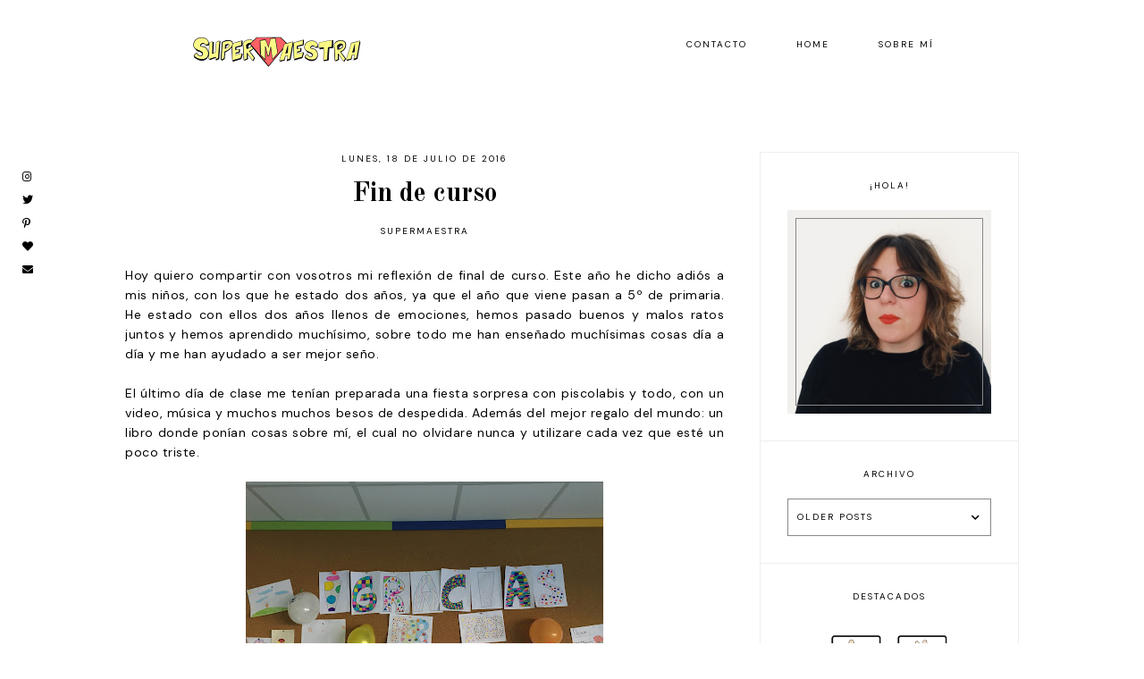

--- FILE ---
content_type: text/html; charset=UTF-8
request_url: http://www.supermaestra.com/2016/07/fin-de-curso.html
body_size: 21520
content:
<!DOCTYPE html>
<html class='v2' dir='ltr' xmlns='http://www.w3.org/1999/xhtml' xmlns:b='http://www.google.com/2005/gml/b' xmlns:data='http://www.google.com/2005/gml/data' xmlns:expr='http://www.google.com/2005/gml/expr'>
<head>
<link href='https://www.blogger.com/static/v1/widgets/335934321-css_bundle_v2.css' rel='stylesheet' type='text/css'/>
<link href='https://fonts.googleapis.com/css?family=DM+Sans|Old+Standard+TT:400,700' rel='stylesheet' type='text/css'/>
<script src='https://platform.tumblr.com/v1/share.js'></script>
<link crossorigin='anonymous' href='https://use.fontawesome.com/releases/v5.5.0/css/all.css' integrity='sha384-B4dIYHKNBt8Bc12p+WXckhzcICo0wtJAoU8YZTY5qE0Id1GSseTk6S+L3BlXeVIU' rel='stylesheet'/>
<script src='https://ajax.googleapis.com/ajax/libs/jquery/1.12.2/jquery.min.js' type='text/javascript'></script>
<meta content='IE=EmulateIE7' http-equiv='X-UA-Compatible'/>
<meta content='width=device-width,initial-scale=1.0' name='viewport'/>
<meta content='width=device-width,initial-scale=1.0,minimum-scale=1.0,maximum-scale=1.0' name='viewport'/>
<meta content='text/html; charset=UTF-8' http-equiv='Content-Type'/>
<meta content='blogger' name='generator'/>
<link href='http://www.supermaestra.com/favicon.ico' rel='icon' type='image/x-icon'/>
<link href='http://www.supermaestra.com/2016/07/fin-de-curso.html' rel='canonical'/>
<link rel="alternate" type="application/atom+xml" title="Supermaestra - Atom" href="http://www.supermaestra.com/feeds/posts/default" />
<link rel="alternate" type="application/rss+xml" title="Supermaestra - RSS" href="http://www.supermaestra.com/feeds/posts/default?alt=rss" />
<link rel="service.post" type="application/atom+xml" title="Supermaestra - Atom" href="https://www.blogger.com/feeds/183077771818389509/posts/default" />

<link rel="alternate" type="application/atom+xml" title="Supermaestra - Atom" href="http://www.supermaestra.com/feeds/7024486805918530845/comments/default" />
<!--Can't find substitution for tag [blog.ieCssRetrofitLinks]-->
<link href='https://blogger.googleusercontent.com/img/b/R29vZ2xl/AVvXsEjXUq57wwjEc5xxDr2A_3vS3oPEPVNaVVklsn6haTyb_FytNR18H7LJmhi-PWzYHOaWzHp3SwaOPs3mXXL_SRztu7qtOO9_RgO1EIhS_kF3YbcZ72_PTsGTaQzdVS6ivg4ue9_Ei7Mme3A/s400/IMG_1825.JPG' rel='image_src'/>
<meta content='http://www.supermaestra.com/2016/07/fin-de-curso.html' property='og:url'/>
<meta content='Fin de curso' property='og:title'/>
<meta content='Hoy quiero compartir con vosotros mi reflexión de final de curso. Este año he dicho adiós a mis niños, con los que he estado dos años, ya qu...' property='og:description'/>
<meta content='https://blogger.googleusercontent.com/img/b/R29vZ2xl/AVvXsEjXUq57wwjEc5xxDr2A_3vS3oPEPVNaVVklsn6haTyb_FytNR18H7LJmhi-PWzYHOaWzHp3SwaOPs3mXXL_SRztu7qtOO9_RgO1EIhS_kF3YbcZ72_PTsGTaQzdVS6ivg4ue9_Ei7Mme3A/w1200-h630-p-k-no-nu/IMG_1825.JPG' property='og:image'/>
<title>Fin de curso &#8212; Supermaestra</title>
<link href='https://cdnjs.cloudflare.com/ajax/libs/slick-carousel/1.6.0/slick.css' rel='stylesheet' type='text/css'/>
<link href='https://cdnjs.cloudflare.com/ajax/libs/slick-carousel/1.6.0/slick-theme.css' rel='stylesheet' type='text/css'/>
<script>//<![CDATA[
$(document).ready(function(){
$('.slide-posts').slick({
autoplay:true,
autoplaySpeed:3500,
fade:false,
dots:true,
arrows:false,
centerMode:true,
slidesToShow:1,
slidesToScroll:1,
variableWidth:false,
prevArrow: '<button type="button" class="slick-nav slick-prev">prev</button>',
nextArrow: '<button type="button" class="slick-nav slick-next">next</button>',
centerPadding: '0px',
});
});
//]]></script>
<script src='https://code.jquery.com/jquery-migrate-1.2.1.min.js' type='text/javascript'></script>
<script src='https://cdnjs.cloudflare.com/ajax/libs/slick-carousel/1.6.0/slick.min.js' type='text/javascript'></script>
<script>//<![CDATA[
function autoslide(e){document.write('<ul class="slide-posts">');for(var i=0;i<numposts;i++){var f=e.feed.entry[i];var g=f.title.$t;var j;if(i==e.feed.entry.length)break;for(var k=0;k<f.link.length;k++){if(f.link[k].rel=='replies'&&f.link[k].type=='text/html'){var l=f.link[k].title;var m=f.link[k].href}if(f.link[k].rel=='alternate'){j=f.link[k].href;break}}var n;try{n=f.media$thumbnail.url.replace(/\/s[0-9]+\-c/g,"/s"+h.ImageSize+"-c")}catch(error){s=f.content.$t;a=s.indexOf("<img");b=s.indexOf("src=\"",a);c=s.indexOf("\"",b+5);d=s.substr(b+5,c-b-5);if((a!=-1)&&(b!=-1)&&(c!=-1)&&(d!="")){n=d}else n='https://3.bp.blogspot.com/-542AOxuoSCw/VfiLKUxzniI/AAAAAAAACLc/QkQHLufdbAY/s1600/1.jpg'}var o=f.published.$t;var p=o.substring(0,4);var q=o.substring(5,7);var r=o.substring(8,10);var t=new Array();t[1]="Jan";t[2]="Feb";t[3]="Mar";t[4]="Apr";t[5]="May";t[6]="Jun";t[7]="Jul";t[8]="Aug";t[9]="Sep";t[10]="Oct";t[11]="Nov";t[12]="Dec";document.write('<li class="slide-post">');document.write('<div class="slide-thumb" style="background:url('+n+')"></div>');document.write('<a href="'+j+'" target ="_top"><div class="slide1"><div class="slide2"><div class="slide3"><div class="slide4"><div class="slide-date">'+r+' '+t[parseInt(q,10)]+' '+p+'</div><div class="slide-title">'+g+'</div>');if(showpostdate==true){document.write('')}if("content"in f){var u=f.content.$t}else if("summary"in f){var u=f.summary.$t}else var u="";var v=/<\S[^>]*>/g;u=u.replace(v," ");if(showpostsummary==true){if(u.length<numchars){document.write('');document.write(u);document.write('')}else{document.write('<div class="slide-snippet">');u=u.substring(0,numchars);var w=u.lastIndexOf(" ");u=u.substring(0,w);document.write(u+'...');document.write('</div>')}}var x='';var y=0;document.write('');if(displaymore==true){if(y==1)x=x+'';x=x+'<div class="slide-button"><span>leer más</span></div>';y=1}document.write(x);document.write('</div></div></div></div></a></li>')}document.write('</ul>')}
//]]></script>
<style id='page-skin-1' type='text/css'><!--
/*- - - - - - - - - - - - - - -
T U L I P
Designer: 	Berenica
Name:     	Tulip
Created:	November 2019
Etsy:     	www.etsy.com/shop/BerenicaDesigns
Website:	www.berenicadesigns.com
Blog:		www.simplyberenica.com
- - - - - - - - - - - - - - -*/
/*- - - - - - - - - - - - - - -
V a r i a b l e s
- - - - - - - - - - - - - - - -
<Group description="Body" selector="body">
<Variable name="background" description="Background" type="color" default="#ffffff"/>
<Variable name="text" description="Text" type="color" default="#000000"/>
<Variable name="link" description="Link" type="color" default="#888888"/>
<Variable name="line" description="Link Line" type="color" default="#000000"/>
</Group>
<Group description="Top Navigation" selector="menu">
<Variable name="header.text.color" description="Blog Title" type="color" default="#000000" />
<Variable name="nav.color" description="Text" type="color" default="#000000"/>
<Variable name="nav.color.hover" description="Text Hover" type="color" default="#dddddd"/>
<Variable name="nav.border" description="Border" type="color" default="#dddddd"/>
<Variable name="nav.level.background" description="Drop Down Background" type="color" default="#ffffff"/>
<Variable name="nav.level.background.hover" description="Drop Down Background Hover" type="color" default="#dddddd"/>
<Variable name="nav.level.color" description="Drop Down Text" type="color" default="#000000"/>
<Variable name="nav.level.color.hover" description="Drop Down Text Hover" type="color" default="#ffffff"/>
</Group>
<Group description="Social Media" selector="social">
<Variable name="socials.color" description="Icons" type="color" default="#000000"/>
<Variable name="socials.hover" description="Icons Hover" type="color" default="#888888"/>
</Group>
<Group description="Slider" selector="slider">
<Variable name="slider.date" description="Date" type="color" default="#000000"/>
<Variable name="slider.title" description="Post Title" type="color" default="#000000"/>
<Variable name="slider.snippet" description="Post Snippet" type="color" default="#000000"/>
<Variable name="slider.more" description="Leer más" type="color" default="#000000"/>
<Variable name="slider.dots" description="Dots" type="color" default="#ffffff"/>
<Variable name="slider.dots.h" description="Dots Hover And Current" type="color" default="#000000"/>
</Group>
<Group description="Categories" selector="categories-wrap">
<Variable name="categories.background" description="Background" type="color" default="#eeeeee"/>
<Variable name="categories.heading" description="Heading" type="color" default="#000000"/>
<Variable name="categories.color" description="Text" type="color" default="#000000"/>
<Variable name="categories.color.hover" description="Text Hover" type="color" default="#888888"/>
</Group>
<Group description="Posts Homepage" selector="main-wrap">
<Variable name="post.date.color" description="Post Date" type="color" default="#000000"/>
<Variable name="post.title.color" description="Post Title" type="color" default="#000000"/>
<Variable name="post.title.color.hover" description="Post Title Hover" type="color" default="#888888"/>
<Variable name="jumplink.color" description="Leer más" type="color" default="#000000"/>
</Group>
<Group description="Posts Main" selector="main-wrap">
<Variable name="post.header" description="Date, Labels, Location" type="color" default="#000000"/>
<Variable name="post.footer.border" description="Post Share Border" type="color" default="#dddddd"/>
<Variable name="post.footer.border.hover" description="Post Share Border Hover" type="color" default="#888888"/>
<Variable name="post.footer.color" description="Post Share Icons" type="color" default="#000000"/>
<Variable name="blockquote.border" description="Blockquote Border" type="color" default="#dddddd"/>
<Variable name="blockquote.color" description="Blockquote Text" type="color" default="#000000"/>
</Group>
<Group description="Related Posts" selector="relatedposts">
<Variable name="related.heading" description="Heading" type="color" default="#000000"/>
<Variable name="related.title.color" description="Post Title" type="color" default="#000000"/>
<Variable name="related.title.hover" description="Post Title Hover" type="color" default="#888888"/>
</Group>
<Group description="Comment Section" selector="comments">
<Variable name="comments.heading" description="Heading" type="color" default="#000000"/>
<Variable name="comments.user" description="User" type="color" default="#000000"/>
</Group>
<Group description="Sidebar" selector="sidebar-wrap">
<Variable name="sidebar.border" description="Border" type="color" default="#eeeeee"/>
<Variable name="sidebar.title" description="Widget Title" type="color" default="#000000"/>
<Variable name="welcome.border" description="Welcome Image Border" type="color" default="#888888"/>
<Variable name="welcome.more" description="Welcome More Button" type="color" default="#000000"/>
<Variable name="popular.title" description="Popular Posts Title" type="color" default="#000000"/>
<Variable name="popular.title.hover" description="Popular Posts Title Hover" type="color" default="#888888"/>
<Variable name="archive.border" description="Archive Border" type="color" default="#888888"/>
<Variable name="archive.color" description="Archive Text" type="color" default="#000000"/>
<Variable name="archive.arrow" description="Archive Arrow" type="color" default="#000000"/>
<Variable name="featured.title" description="Featured Post Title" type="color" default="#000000"/>
<Variable name="featured.title.hover" description="Featured Post Title Hover" type="color" default="#888888"/>
<Variable name="pin.color" description="Pinterest Icon" type="color" default="#ffffff"/>
</Group>
<Group description="Visit The Blog" selector="main-wrap">
<Variable name="more.background" description="Background" type="color" default="#ffffff"/>
<Variable name="more.border" description="Border" type="color" default="#dddddd"/>
<Variable name="more.border.hover" description="Border Hover" type="color" default="#888888"/>
<Variable name="more.color" description="Text" type="color" default="#000000"/>
</Group>
<Group description="Blog Pager" selector="main-wrap">
<Variable name="pager.background" description="Background" type="color" default="#ffffff"/>
<Variable name="pager.border" description="Border" type="color" default="#dddddd"/>
<Variable name="pager.border.hover" description="Border Hover" type="color" default="#888888"/>
<Variable name="pager.color" description="Text" type="color" default="#000000"/>
</Group>
<Group description="Instagram" selector="body">
<Variable name="instagram.background" description="Background On Hover" type="color" default="#ffffff"/>
<Variable name="instagram.icon" description="Action Icons" type="color" default="#000000"/>
</Group>
<Group description="Footer" selector="footer">
<Variable name="footer.background" description="Background" type="color" default="#000000"/>
<Variable name="footer.color" description="Text" type="color" default="#ffffff"/>
<Variable name="footer.color.hover" description="Text Hover" type="color" default="#888888"/>
<Variable name="search.border" description="Search Border" type="color" default="#ffffff"/>
<Variable name="search.color" description="Search Text" type="color" default="#ffffff"/>
<Variable name="search.icon" description="Search Icon" type="color" default="#ffffff"/>
<Variable name="search.icon.hover" description="Search Icon Hover" type="color" default="#888888"/>
<Variable name="subscribe.border" description="Subscribe Border" type="color" default="#ffffff"/>
<Variable name="subscribe.color" description="Subscribe Text" type="color" default="#ffffff"/>
<Variable name="subscribe.icon" description="Subscribe Icon" type="color" default="#ffffff"/>
<Variable name="subscribe.icon.hover" description="Subscribe Icon Hover" type="color" default="#888888"/>
</Group>
<Group description="Additional" selector="body">
<Variable name="selection.background" description="Selection Background" type="color" default="#888888"/>
<Variable name="selection.color" description="Selection Text" type="color" default="#ffffff"/>
<Variable name="scrollbar.background" description="Scrollbar Background" type="color" default="#ffffff"/>
<Variable name="scrollbar.thumb" description="Scrollbar Thumb" type="color" default="#888888"/>
<Variable name="top.color" description="Back To Top Icon" type="color" default="#888888"/>
<Variable name="top.color.hover" description="Back To Top Button Hover" type="color" default="#eeeeee"/>
</Group>
- - - - - - - - - - - - - - -*/
/*- - - - - - - - - - - - - - -
R e s e t
- - - - - - - - - - - - - - -*/
html, body, div, span, applet, object, iframe, h1, h2, h3, h4, h5, h6, p, blockquote, pre, a, abbr, acronym, address, big, cite, code, del, dfn, em, img, ins, kbd, q, s, samp, small, strike, strong, sub, sup, tt, var, b, u, i, center, dl, dt, dd, ol, ul, li, fieldset, form, label, legend, table, caption, tbody, tfoot, thead, tr, th, td, article, aside, canvas, details, embed, figure, figcaption, footer, header, hgroup, menu, nav, output, ruby, section, summary, time, mark, audio, video, .section, .widget {margin: 0; padding: 0; border: 0; vertical-align: baseline;}
table {border-collapse: collapse; border-spacing: 0;}
/*- - - - - - - - - - - - - - -
P a g e
- - - - - - - - - - - - - - -*/
.site-wrap {
width: 100%;
background: #ffffff;}
.outer-wrap {
width: 1000px;
margin: 0 auto;
padding: 0;
overflow: hidden;}
.inner-wrap {
width: auto;
margin: 0;
padding: 0;}
.main-wrap {
width: 670px;
margin: 0;
padding: 0;
float: left;}
.sidebar-wrap {
width: 290px;
margin: 0;
padding: 0;
float: right;}
.instagram-wrap,
.footer-wrap {
width: 100%;
margin: 0;
padding: 0;
text-align: justify;}
@media screen and (max-width: 750px) {
.outer-wrap {width: 90%; margin: 0 auto;}
.main-wrap {width: 100%; float: none;}
.sidebar-wrap {width: 80%; float: none; margin: 70px auto 50px;}}
@media screen and (min-width: 751px) and (max-width: 1150px) {
.outer-wrap {width: 90%; margin: 0 auto;}
.main-wrap {width: 70%;}
.sidebar-wrap {width: 25%;}}
/*- - - - - - - - - - - - - - -
B l o g   C o n t e n t
- - - - - - - - - - - - - - -*/
body {
font-family: 'DM Sans', sans-serif;
font-weight: 400;
font-size: 14px;
color: #000000;
letter-spacing: 0.5px;
overflow-x: hidden;}
a,
a:visited,
a:hover {
color: #888888;
text-decoration: none;}
a {
-webkit-transition: all 0.3s ease;
-moz-transition: all 0.3s ease;
-ms-transition: all 0.3s ease;
-o-transition: all 0.3s ease;
transition: all 0.3s ease;}
.post-body a {
text-decoration: none;
color: #888888;
position: relative;
padding: 0 0 4px;}
.post-body a:before {
height: 2px;
right: 100%;
left: 0;
bottom: 0;
content: "";
position: absolute;
background: #000000;
-webkit-transition-property: right;
transition-property: right;
-webkit-transition-duration: 0.3s;
transition-duration: 0.3s;
-webkit-transition-timing-function: ease-out;
transition-timing-function: ease-out;}
.post-body a:hover:before {
right: 0;}
.post-body a.img-link:before,
.separator a:before {
height: 0 !important;}
.separator a {
max-width: 100%;
height: auto;
margin-right: 0em !important;
margin-left: 0em !important;}
a img {
display: block;
position: static !important;
border-bottom: 0 !important;}
.summary,
.post-body {
width: 100%;
text-align: justify;
line-height: 1.6;
position: relative;}
.post-body img,
.post-body a img {
max-width: 100% !important;
height: auto;
margin: 0 !important;
float: none !important;
display: inline !important;}
.post-body ol {
padding: 0 0 0 20px;
list-style: decimal;
list-style-type: decimal;}
.post-body h1,
.post-body h2 {
font-family: 'Old Standard TT', serif;
font-weight: 700;}
.video_outer_wrap {
width: 100%;
max-width: 100%;}
.video_wrap {
position: relative;
padding-bottom: 56%;
padding-top: 0px;
height: 0;
background-color: #ffffff !important;}
.video_wrap iframe,
.video_wrap object,
.video_wrap embed {
width: 100%;
height: 100%;
top: 0;
position: absolute;}
iframe,
.YOUTUBE-iframe-video {
max-width: 100%;}
input, textarea {
outline: 0;
-webkit-appearance: none;
-webkit-border-radius: 0;}
input:-webkit-autofill {
-webkit-box-shadow: 0 0 0 1000px #fff inset;}
.widget-item-control {
height: 0px;}
/*- - - - - - - - - - - - - - -
T o p   M e n u
- - - - - - - - - - - - - - -*/
.menu-wrap {
width: 900px;
height: 100px;
top: 0;
left: 0;
margin: 0 auto 70px;
padding: 0;
z-index: 9;
position: relative;
background: #ffffff;
border: 0;}
.menu-wrap a,
.menu-wrap a:visited {
color: #000000;
margin: 0;
padding: 0;}
.menu-wrap a:hover {
color: #faa8a8;}
.menu-wrap h2 {
display: none !important;}
.menu-wrap .widget {
width: auto;
height: 100px;
margin: 0;
padding: 0;
line-height: 100px;
display: inline-block;
vertical-align: middle;}
.menu-wrap #Header1 {
float: left;
margin-left: 20px;}
.Header h1 {
font-family: 'Old Standard TT', serif;
font-weight: 700;
font-size: 30px;
color: #000000;
letter-spacing: 0px;
margin: 0;}
.Header h1 a,
.Header h1 a:visited,
.Header h1 a:hover {
color: #000000;}
.description {
display: none;}
.menu-wrap #LinkList1 {
font-family: 'DM Sans', sans-serif;
font-weight: 400;
font-size: 10px;
text-transform: uppercase;
letter-spacing: 2px;}
.menu-wrap li,
.menu-wrap ul {
padding: 0;
list-style: none;
list-style-type: none;
line-height: 100px;}
.menu-wrap li {
margin: 0 25px;
display: inline-block;
position: relative;
cursor: pointer;}
.menu-wrap .level-two {
width: 150px;
left: 30%;
margin: 0px 0 0 -90px;
position: absolute;
border: 1px solid #dddddd;
display: none;
text-align: right;
z-index: 99;}
.menu-wrap .level-three {
width: 150px;
top: 0;
left: 150px;
position: absolute;
border: 1px solid #dddddd;
display: none;
text-align: left;
z-index: 99;}
.menu-wrap .Label .level-two {
max-height: 250px;
overflow-y: auto;}
.menu-wrap .level-two li,
.menu-wrap .level-three li {
margin: 0;
display: block;
line-height: normal;}
.menu-wrap .level-two li a,
.menu-wrap .level-three li a {
background: #ffffff;
color: #000000;
padding: 10px 10px;
display: block;}
.menu-wrap .level-two li a:hover,
.menu-wrap .level-three li a:hover {
background: #dddddd;
color: #ffffff;}
.menu-wrap li.parent:hover .level-two,
.menu-wrap .child-item.sharewidth:hover .level-three {
display: block;}
.menu-wrap .fa.fa-fw.fa-angle-down,
.menu-wrap .fa.fa-fw.fa-angle-right,
.menu-wrap .level-three a:after {
display: none;}
.menu-wrap li.child-item.sharewidth a:after {
content: "\f054";
font-family: "Font Awesome 5 Free";
font-weight: 900;
font-size: 8px;
margin: 0 0 0 5px;}
.menu-wrap li > a:after {
content: "\f078";
font-family: "Font Awesome 5 Free";
font-weight: 900;
font-size: 8px;
margin: 0 0 0 5px;}
.menu-wrap li > a:only-child:after {
content: '';
margin: 0;}
@media screen and (min-width: 1001px) {
.sidemenu {display: none;}
#nav-wrap {visibility: hidden;}
.menu-wrap #LinkList1 {float: right; margin-right: 20px;}}
@media screen and (max-width: 1000px) {
.sidemenu {margin: 0 10% 0 auto !important; padding: 0; width: auto; height: 100px; overflow: hidden; display: block;
appearence: none; font-size: 20px; box-shadow: none; border: none; cursor: pointer; transition: background 0.3s;
position: relative; background: transparent; color: #000000;}
.sidemenu:focus {outline: none;}
.menu-wrap {width: 100%; height: auto; position: relative; text-align: right; }
.menu-wrap #Header1 {line-height: 100px !important; margin-left: 50px;}
.menu-wrap .menu {display: none; padding: 0 0 15px;}
.menu-wrap ul {padding: 0 5% 0 0;}
.menu-wrap li, .menu-wrap .widget {display: block; height: auto; line-height: 35px; margin: 0;}
.menu-wrap .level-two {width: 95%; left: 0; position: relative; margin: 0 0 0 5%; text-align: center; border: 0px;}
.menu-wrap .level-three {width: 90%; left: 0; position: relative; text-align: center; margin: 0 5%; border: 0px;}
.menu-wrap .Label .level-two {max-height: none; overflow-y: visible;}
.menu-wrap li.parent:hover .level-two, .menu-wrap .child-item.sharewidth:hover .level-three {display: none;}
.menu-wrap .fa.fa-fw.fa-angle-down, .menu-wrap .fa.fa-fw.fa-angle-right {color: transparent !important;
position: absolute; top: 0; left: 0; width: 100%; display: block; height: 35px; z-index: 5;}
.menu-wrap .level-three a:after {display: none;}
.menu-wrap li.child-item.sharewidth a:after {content: "\f105";}}
@media screen and (max-width: 500px) {
.menu-wrap #Header1 {margin-left: 30px !important;}}
/*- - - - - - - - - - - - - - -
S o c i a l s
- - - - - - - - - - - - - - -*/
.social {
position: fixed;
left: 5px;
z-index: 9999;
background: #ffffff;
padding: 20px 20px 10px;}
.social h2 {
display: none;}
.social .socialmedia a {
font-size: 12px;
margin: 0 0 10px !important;
display: block;
color: #000000;}
.social .socialmedia a:hover {
color: #888888;}
@media screen and (max-width: 1080px) {
.social {width: 100%; position: fixed; bottom: 0; left: 0; height: auto; text-align: center; padding: 20px 0 10px;}
.social .socialmedia a {display: inline-block !important; margin: 0 10px 10px !important;}}
/*- - - - - - - - - - - - - - -
S l i d e r
- - - - - - - - - - - - - - -*/
.slider-wrap {
margin: 0 auto 70px;}
ul.slide-posts {
margin: 0;
padding: 0;}
.slide-posts {
margin: 0 !important;}
li.slide-post {
margin: 0;
padding: 0 !important;
position: relative;}
.slide-thumb {
width: 100%;
height: 500px;
background-size: cover !important;
background-position: 50% 50% !important;}
.slide1 {
width: 100%;
height: 100%;
top: 0;
left: 0;
display: block;
position: absolute;
text-align: center;
opacity: 0;
-webkit-transition: all 0.3s ease;
-moz-transition: all 0.3s ease;
-ms-transition: all 0.3s ease;
-o-transition: all 0.3s ease;
transition: all 0.3s ease;}
.slide1:hover {
opacity: 1;
background: rgb(255,255,255,0.2);}
.slide2 {
width: 100%;
height: 100%;
display: table;}
.slide3 {
width: 100%;
height: 100%;
display: table-cell;
vertical-align: middle;}
.slide4 {
max-width: 50% !important;
margin: 0 auto;
padding: 0;
background: none;
display: inline-block;
position: relative;
z-index: 5;
-webkit-box-sizing: border-box;
-moz-box-sizing: border-box;
box-sizing: border-box;}
.slide-date {
font-family: 'DM Sans', sans-serif;
font-weight: 400;
font-size: 10px;
letter-spacing: 2px;
text-transform: uppercase;
color: #ffffff;
margin-bottom: 15px;
position: relative;
z-index: 5;}
.slide-title {
font-family: 'Old Standard TT', serif;
font-weight: 700;
font-size: 30px;
letter-spacing: 0px;
color: #fe7171;
position: relative;
margin: 0 0 20px;
z-index: 5;}
.slide-snippet {
font-family: 'DM Sans', sans-serif;
font-weight: 400;
font-size: 14px;
letter-spacing: 0.5px;
color: #000000;
line-height: 20px;
position: relative;
margin: 0 0 20px;
z-index: 5;}
.slide-button {
font-family: 'DM Sans', sans-serif;
font-weight: 400;
font-size: 10px;
letter-spacing: 2px;
text-transform: uppercase;
-webkit-font-smoothing: subpixel-antialiased;
color: #000000;
position: relative;
margin: 0;
z-index: 5;}
.slick-dots {
bottom: 5px;}
.slick-dots li {
margin: 0 5px !important;}
.slick-dots li button:before {
font-size: 9px !important;}
ul.slick-dots {
margin: 0 !important;
padding: 0 !important;}
.slick-dots li.slick-active button:before {
opacity: 1 !important;
color: #000000 !important;}
.slick-dots li button:before {
opacity: 1 !important;
color: #ffffff !important;}
.slick-dots li button:hover:before,
.slick-dots li button:focus:before {
color: #000000 !important;}
@media screen and (max-width: 850px) {
.slide4 {max-width: 70% !important; margin: 0 auto;}}
/*- - - - - - - - - - - - - - -
C a t e g o r i e s
- - - - - - - - - - - - - - -*/
.categories-wrap {
width: 100%;
margin: 0 0 70px;
padding: 40px 0;
background: #fe7171;}
.categories-box {
width: 800px;
margin: 0 auto;
display: table;}
.categories-title {
width: 30%;
display: table-cell;
vertical-align: middle;
-webkit-box-sizing: border-box;
-moz-box-sizing: border-box;
box-sizing: border-box;
font-family: 'Old Standard TT', serif;
font-weight: 700;
font-size: 25px;
letter-spacing: 0;
color: #000000;}
.categories-items {
width: 70%;
display: table-cell;
vertical-align: middle;
-webkit-box-sizing: border-box;
-moz-box-sizing: border-box;
box-sizing: border-box;
font-family: 'DM Sans', sans-serif;
font-weight: 400;
font-size: 12px;
letter-spacing: 2px;
text-transform: uppercase;}
.categories-items a,
.categories-items a:visited {
color: #000000;}
.categories-items a:hover {
color: #888888;}
.categories-items li,
.categories-items ul {
padding: 0;
list-style: none;
list-style-type: none;
line-height: 20px;}
.categories-items li {
width: 23%;
margin: 0;
padding: 0 1%;
display: inline-block;
text-align: center;
position: relative;
cursor: pointer;
-webkit-box-sizing: border-box;
-moz-box-sizing: border-box;
box-sizing: border-box;}
@media screen and (max-width: 700px) {
.categories-title {width: 100%; display: block; text-align: center; margin: 0 auto 20px;}
.categories-items {width: 100%; display: block; font-size: 10px;}}
@media screen and (max-width: 900px) {
.categories-box {width: 90%;}}
/*- - - - - - - - - - - - - - -
H o m e p a g e   P o s t s
- - - - - - - - - - - - - - -*/
.post-thumb {
width: 100%;
padding-bottom: 130%;
background-size: cover !important;
background-position: 50% 50% !important;}
.postthumb img {
display: none !important;}
.postthumb {
width: 100%;
height: 100%;
margin: 0 0 20px !important;}
.homeposts-info {
text-align: center;}
.home-date {
font-family: 'DM Sans', sans-serif;
font-weight: 400;
font-size: 10px;
letter-spacing: 2px;
text-transform: uppercase;
color: #000000;}
.post-title {
font-family: 'Old Standard TT', serif;
font-weight: 700;
font-size: 20px;
letter-spacing: 0px;
color: #000000;
margin: 7px 0;}
.post-title a,
.post-title a:visited {
color: #000000 !important;}
.post-title a:hover {
color: #888888 !important;}
.jump-link a {
font-family: 'DM Sans', sans-serif;
font-weight: 400;
font-size: 10px;
letter-spacing: 2px;
text-transform: uppercase;
color: #000000;
position: relative;
padding: 0 0 7px;}
.jump-link a:before {
height: 2px;
right: 100%;
left: 0;
bottom: 0;
content: "";
position: absolute;
background: #000000;
-webkit-transition-property: right;
transition-property: right;
-webkit-transition-duration: 0.3s;
transition-duration: 0.3s;
-webkit-transition-timing-function: ease-out;
transition-timing-function: ease-out;}
.jump-link a:hover:before {
right: 0;}
/*- - - - - - - - - - - - - - -
B l o g   P o s t s
- - - - - - - - - - - - - - -*/
.post-header {
margin-bottom: 30px;
text-align: center;}
.post-header .post-date {
font-family: 'DM Sans', sans-serif;
font-weight: 400;
font-size: 10px;
letter-spacing: 2px;
text-transform: uppercase;
color: #000000;}
.post-header .post-title {
font-size: 30px;
margin-bottom: 10px !important;}
.post-labels {
font-family: 'DM Sans', sans-serif;
font-weight: 400;
font-size: 10px;
letter-spacing: 2px;
text-transform: uppercase;
-webkit-font-smoothing: subpixel-antialiased;}
.post-labels a {
color: #000000;}
.post-location {
font-family: 'DM Sans', sans-serif;
font-weight: 400;
font-size: 10px;
color: #000000;
letter-spacing: 2px;
text-transform: uppercase;
-webkit-font-smoothing: subpixel-antialiased;}
.post-footer {
font-family: 'DM Sans', sans-serif;
font-weight: 400;
font-size: 10px;
text-transform: uppercase;
letter-spacing: 2px;
color: #000000;
text-align: center;
-webkit-font-smoothing: subpixel-antialiased;
width: 100%;
margin: 50px 0;}
.post-share a {
width: 10%;
margin: 0 7px;
padding: 8px 12px;
display: inline-table;
border: 1px solid #dddddd;
font-size: 12px;}
.post-share a,
.post-share a:visited {
color: #000000;}
.post-share a:hover {
border: 1px solid #888888;}
blockquote {
border: 1px solid #dddddd;
padding: 30px;
color: #eeeeee;}
.status-msg-wrap {
font-family: 'Old Standard TT', serif;
font-weight: 700;
font-size: 20px;
letter-spacing: 0px;
color: #000000;
text-align: center;
width: auto;
margin: 0 auto 30px;
padding: 0;
-webkit-box-sizing: border-box;
-moz-box-sizing: border-box;
box-sizing: border-box;}
.status-msg-wrap a {
color: #000000;
padding: 0;
text-decoration: none;}
.status-msg-wrap span {
font-family: 'DM Sans', sans-serif;
font-weight: 400;
font-size: 10px;
vertical-align: middle;
margin: 0 10px;}
/*- - - - - - - - - - - - - - -
R e l a t e d   P o s t s
- - - - - - - - - - - - - - -*/
.relatedposts {
width: 101%;
margin: 0px !important;
padding-bottom: 0!important;
background: #ffffff;}
.relatedtitle {
font-family: 'DM Sans', sans-serif;
font-weight: 400;
font-size: 10px;
letter-spacing: 2px;
text-transform: uppercase;
color: #000000;
text-align: center;
margin: 0 auto 20px;
padding-top: 10px;}
.relatedpost {
width: 32.33%;
margin: 0 0.5%;
float: left;
position: relative;}
.related-wrap .relatedthumb {
width: 100%;
padding-bottom: 100%;
background-size: cover !important;
background-position: 50% 50% !important;}
.related1 {
width: 100%;
height: 100%;
top: 0;
left: 0;
display: block;
position: absolute;
text-align: center;
opacity: 0;}
.related1:hover {
background: rgb(255,255,255,0.2);
opacity: 1;}
.related2 {
width: 100%;
height: 100%;
display: table;}
.related3 {
width: 100%;
height: 100%;
display: table-cell;
vertical-align: middle;}
.related4 {
max-width: 90% !important;
margin: 0 auto;
display: inline-block;
position: relative;
z-index: 5;
-webkit-box-sizing: border-box;
-moz-box-sizing: border-box;
box-sizing: border-box;}
.related-wrap .related-title {
font-family: 'Old Standard TT', serif;
font-weight: 700;
font-size: 20px;
letter-spacing: 0px;
color: #000000;
text-align: center;}
.related-wrap .related-title:hover {
color: #888888;}
@media screen and (max-width: 550px) {
.relatedpost {width: 100%; margin-bottom: 2%;}}
/*- - - - - - - - - - - - - - -
C o m m e n t s
- - - - - - - - - - - - - - -*/
.comments {
margin: 40px 0;
font-weight: 400;}
.comments h4 {
font-family: 'DM Sans', sans-serif;
font-weight: 400;
font-size: 10px;
letter-spacing: 2px;
text-transform: uppercase;
color: #000000;
text-align: center;
margin: 0 5px;
padding-bottom: 10px;}
.comments .comment {
-webkit-box-sizing: border-box;
-moz-box-sizing: border-box;
box-sizing: border-box;}
.comments .comment-content {
padding: 0px;}
.comment-replies .comment {
margin: 20px 0 !important;
padding: 0 0 10px !important;;}
.comments .comments-content .user a {
font-family: 'DM Sans', sans-serif;
font-weight: 400;
font-size: 10px;
letter-spacing: 2px;
text-transform: uppercase;
display: inline-block;
color: #000000;}
.comments .comments-content p.comment-content a {
text-decoration: none;
color: #888888;
position: relative;
padding: 0 0 4px;}
.comments .comments-content p.comment-content a:before {
height: 2px;
right: 100%;
left: 0;
bottom: 0;
content: "";
position: absolute;
background: #000000;
-webkit-transition-property: right;
transition-property: right;
-webkit-transition-duration: 0.3s;
transition-duration: 0.3s;
-webkit-transition-timing-function: ease-out;
transition-timing-function: ease-out;}
.comments .comments-content p.comment-content a:hover:before {
right: 0;}
.comments .thread-count,
.comments .comment-actions,
.comments .continue,
.comments .comments-content .datetime {
font-family: 'DM Sans', sans-serif;
font-weight: 400 !important;
font-size: 10px;
margin-left: 0;
letter-spacing: 2px;
padding: 3px 0;
text-transform: uppercase;}
.comments .comments-content .user a,
.comments .comments-content .datetime a {
color: #000000;}
.comments .comments-content .datetime {
float: right;}
.comments .comment-actions a:hover {
text-decoration: none!important;}
.comments .continue a {
display: block;
padding: 0;}
.comments .comment-block {
margin: 0;
padding-bottom: 10px;}
.comments .avatar-image-container {
display: none;}
/*- - - - - - - - - - - - - - -
S i d e b a r
- - - - - - - - - - - - - - -*/
.sidebar-wrap img {
max-width: 100%;
height: auto;}
.sidebar-wrap .widget {
margin: 0 0 -1px !important;
padding: 30px 30px;
border: 1px solid #eeeeee;
-webkit-box-sizing: border-box;
-moz-box-sizing: border-box;
box-sizing: border-box;}
.sidebar-wrap .widget:last-child {
margin: 0 !important;}
.sidebar-wrap h2 {
font-family: 'DM Sans', sans-serif;
font-weight: 400;
font-size: 10px;
letter-spacing: 2px;
text-transform: uppercase;
color: #000000;
text-align: center;
margin: 0 0 20px;
padding: 0px 0px;
-webkit-box-sizing: border-box;
-moz-box-sizing: border-box;
box-sizing: border-box;}
#Image99 {
text-align: center;}
#Image99 .welcome-thumb {
width: 100%;
padding-bottom: 100%;
background-size: cover !important;
background-position: 50% 50% !important;
position: relative;
display: block !important;
outline: 1px solid #888888;
outline-offset: -10px;}
.welcome-caption {
font-size: 12px;
text-align: justify;
margin: 20px 0;}
.welcome-more {
font-family: 'DM Sans', sans-serif;
font-weight: 400;
font-size: 10px;
letter-spacing: 2px;
text-transform: uppercase;}
.welcome-more a {
text-decoration: none;
color: #000000;
position: relative;
padding: 0 0 4px;}
.welcome-more a:before {
height: 2px;
right: 100%;
left: 0;
bottom: 0;
content: "";
position: absolute;
background: #000000;
-webkit-transition-property: right;
transition-property: right;
-webkit-transition-duration: 0.3s;
transition-duration: 0.3s;
-webkit-transition-timing-function: ease-out;
transition-timing-function: ease-out;}
.welcome-more a:hover:before {
right: 0;}
.popular {
position: relative;
padding-top: 0px !important;}
.popular-thumb {
width: 100%;
padding-bottom: 100%;
background-size: cover !important;
background-position: 50% 50% !important;}
#PopularPosts1 ul {
padding: 0;
list-style: none;}
.PopularPosts img {
width: 100% !important;
margin: 0;
padding: 0px!important;
float: left;}
.PopularPosts .item-thumbnail {
margin: 0!important;}
#PopularPosts1 li {
width: 100% !important;
float: left;
margin: 0 0 10px;
padding: 0!important;
position: relative;}
.popular-side1 {
width: 100%;
height: 100%;
top: 0;
left: 0;
display: block;
position: absolute;
opacity: 0;
text-align: center;
-webkit-transition: all 0.3s ease;
-moz-transition: all 0.3s ease;
-ms-transition: all 0.3s ease;
-o-transition: all 0.3s ease;
transition: all 0.3s ease;}
.popular-side1:hover {
opacity: 1;
background: rgb(255,255,255,0.2);}
.popular-side2 {
width: 100%;
height: 100%;
margin: 0;
display: table;}
.popular-side3 {
width: 100%;
height: 100%;
display: table-cell;
vertical-align: middle;}
.popular-side4 {
max-width: 90%;
margin: 0 auto;}
.popular-title {
font-family: 'Old Standard TT', serif;
font-weight: 700;
font-size: 20px;
letter-spacing: 0;
color: #000000;
text-align: center;
margin: 10px 0 15px;}
.popular-title:hover {
color: #888888;}
#PopularPosts1 li:last-child .popular-title {
margin: 10px 0 0 !important;}
.popular-snippet {
display: none !important;}
.BlogArchive .form {
border: 1px solid #888888;
padding: 0px 10px;
font-family: 'DM Sans', sans-serif;
font-weight: 400;
font-size: 10px;
letter-spacing: 2px;
text-transform: uppercase;
color: #000000;
line-height: 40px;
cursor: pointer;}
.BlogArchive .archive-title:after {
content: "\f078";
font-family: "Font Awesome 5 Free" !important;
font-weight: 900;
color: #000000;
float: right;}
.BlogArchive .widget-content {
max-height: 100px;
background: #ffffff;
margin: 0 !important;
padding: 0 0 10px !important;
border-top: 0;
display: none;
overflow-y: scroll;}
#ArchiveList {
font-family: 'DM Sans', sans-serif;
font-weight: 400;
font-size: 10px;
letter-spacing: 2px;
text-transform: uppercase;
color: #000000;
text-align: left;}
#ArchiveList a,
#ArchiveList a:visited {
color: #000000 !important;}
#ArchiveList a:hover {
color: #000000;}
#ArchiveList ul li {
margin: 0 !important;
padding: 0 !important;
text-indent: 0 !important;
position: relative;}
#ArchiveList li {
line-height: 2;}
.featured {
position: relative;
margin-bottom: 30px;}
.featured-thumb {
width: 100%;
padding-bottom: 100%;
background-size: cover !important;
background-position: 50% 50% !important;}
.featured1 {
width: 100%;
height: 100%;
top: 0;
left: 0;
display: block;
position: absolute;
opacity: 0;
text-align: center;
-webkit-transition: all 0.3s ease;
-moz-transition: all 0.3s ease;
-ms-transition: all 0.3s ease;
-o-transition: all 0.3s ease;
transition: all 0.3s ease;}
.featured1:hover {
opacity: 1;
background: rgb(255,255,255,0.2);}
.featured2 {
width: 100%;
height: 100%;
display: table;}
.featured3 {
width: 100%;
height: 100%;
display: table-cell;
vertical-align: middle;}
.featured4 {
max-width: 90%;
margin: 0 auto;}
.featured h3 {
font-family: 'Old Standard TT', serif;
font-weight: 700;
font-size: 20px;
color: #000000;
letter-spacing: 0px;
margin-bottom: 10px;}
.featured h3:hover {
color: #888888;}
.featured p {
display: none;}
.pin {
width: 33.333%;
float: left;
position: relative;}
.pinthumb {
width: 100%;
padding-bottom: 100%;
background-size: cover !important;
background-position: 50% 50% !important;}
.pin .inside {
font-family: "Font Awesome 5 Free";
font-weight: 400;
font-size: 20px;
color: #ffffff;
text-align: center;
width: 100%;
height: 100%;
top: 0;
left: 0;
display: block;
position: absolute;
opacity: 0;}
.pin .inside:hover {
opacity: 1;}
.pin .inside span {
width: 100%;
height: 100%;
display: table;}
.pin .inside span p {
width: 100%;
height: 100%;
display: table-cell;
vertical-align: middle;}
/*- - - - - - - - - - - - - - -
P a g e r
- - - - - - - - - - - - - - -*/
.more-on-blog {
font-family: 'DM Sans', sans-serif;
font-weight: 400;
font-size: 10px;
letter-spacing: 2px;
text-transform: uppercase;
text-align: center;
margin: 30px 0;}
.more-on-blog a {
background: #ffffff;
border: 1px solid #dddddd;
padding: 12px 25px;
color: #000000;}
.more-on-blog a:hover {
border: 1px solid #000000;}
#blog-pager {
font-family: 'DM Sans', sans-serif;
font-weight: 400;
font-size: 10px;
letter-spacing: 2px;
text-transform: uppercase;
text-align: center;
margin: 0;}
#blog-pager a,
#blog-pager a:visited {
background: #ffffff;
border: 1px solid #dddddd;
padding: 12px 25px;
display: inline-block;
color: #000000;}
#blog-pager a:hover {
border: 1px solid #888888;}
@media screen and (max-width: 600px) {
.more-on-blog {margin: 60px 0 40px;}
#blog-pager {margin: 0 0 30px;}}
/*- - - - - - - - - - - - - - -
I n s t a g r a m
- - - - - - - - - - - - - - -*/
.instagram-wrap {
width: 100%;
height: auto;
margin: 80px 0 0 0 !important;
padding: 0;}
.instawrap {
width: 100%;
height: auto;
margin: 0 auto;
text-align: center;}
#HTML99 {
height: auto !important;
margin: 0 !important;
padding: 0 !important;}
#HTML99 h2 {
display: none;}
#instafeed {
width: 100%;
margin: 0 auto;
padding: 0px;
display: block;
line-height: 0px;
text-align: center;
vertical-align: baseline;}
#instafeed img {
width: 100%;
height: auto;}
#instafeed a {
margin: 0px;
padding: 0px;
display: inline-block;
position: relative;}
.fullinstagram {
width: 16.666%;
float: left;
margin: 0;}
.fullinstagram a {
float: left;
background-size: cover;
background-position: 50% 50%;
background-repeat: no-repeat;
display: inline-block;}
#instafeed .squarethumb {
background-position: 50% !important;
background-size: cover !important;}
.instatext {
font-family: 'DM Sans', sans-serif;
font-size: 10px;
color: #000000;
line-height: 20px;
background-size: 30px;
position: absolute;
width: 100%;
height: 100%;
margin-top: -100%;
opacity: 0;
text-align: center;
-webkit-font-smoothing: subpixel-antialiased;}
.instatext i {
color: #000000;
font-size: 13px;
margin: 0 4px 0 0;}
.instatext:hover {
background: #ffffff;
opacity: 0.8;
-webkit-transition: all 0.3s ease;
-moz-transition: all 0.3s ease;
-ms-transition: all 0.3s ease;
-o-transition: all 0.3s ease;
transition: all 0.3s ease;}
.instatextfull {
width: 100%;
height: 100%;
display: table;
vertical-align: middle;}
.instatextall {
width: 100%;
height: 100%;
display: table-cell;
vertical-align: middle;}
@media screen and (max-width: 750px) {
.instagram-wrap {margin: 20px 0 0 0 !important;}}
@media screen and (max-width: 600px) {
.fullinstagram {width: 33.333%;}}
/*- - - - - - - - - - - - - - -
F o o t e r
- - - - - - - - - - - - - - -*/
.footer-wrap {
width: 100%;
padding: 20px 0 0;
-webkit-box-sizing: border-box;
-moz-box-sizing: border-box;
box-sizing: border-box;
display: table;
background: #000000;}
.footerbox {
width: 900px;
height: auto;
margin: 0 auto;
display: table !important;}
.footer1,
.footer2,
.footer3 {
width: 33.33% !important;
padding: 0 40px;
display: table-cell;
vertical-align: middle;
text-align: center;}
.footerbox h2 {
display: none;}
#HTML80 .widget-content {
text-align: justify;
color: #ffffff;}
.search {
padding: 0 10px;
background: transparent;
border: 0;
border-bottom: 2px solid #ffffff;}
.searchbox {
width: 80%;
height: 40px;
float: left;
background: transparent;
border: none;
font-family: 'DM Sans', sans-serif;
font-weight: 400;
font-size: 10px;
letter-spacing: 2px;
text-transform: uppercase;
color: #ffffff;
text-align: left;}
.searchsubmit {
width: 8%;
height: 40px;
background: transparent;
border: 0;
cursor: pointer;
float: right;
color: #ffffff;
-webkit-transition: all 0.3s ease;
-moz-transition: all 0.3s ease;
-ms-transition: all 0.3s ease;
-o-transition: all 0.3s ease;
transition: all 0.3s ease;}
.searchsubmit:hover {
color: #888888;}
.search input:-webkit-autofill {
-webkit-box-shadow: 0 0 0 1000px #fff inset !important;}
.footer2 {
font-family: 'Old Standard TT', serif;
font-weight: 700;
font-size: 25px;
letter-spacing: 0px;
padding: 0 30px;}
.footer2 a,
.footer2 a:visited {
color: #ffffff;}
.footer2 a:hover {
color: #888888;}
#FollowByEmail1 .follow-by-email-inner {
background: #000000;
border: 0;
border-bottom: 2px solid #ffffff;
padding: 0 10px;}
#FollowByEmail1 .follow-by-email-inner .follow-by-email-address {
width: 85%;
height: 40px;
background: transparent;
border: 0;
font-family: 'DM Sans', sans-serif;
font-weight: 400;
font-size: 10px;
letter-spacing: 2px;
text-transform: uppercase;
text-align: left;
color: #ffffff;
margin: 0px !important;
padding: 0;
-webkit-box-sizing: border-box;
-moz-box-sizing: border-box;
box-sizing: border-box;}
#FollowByEmail1 .follow-by-email-inner .follow-by-email-submit {
width: 8%;
height: 40px;
float: right;
border: 0;
border-radius: 0;
background: transparent;
color: #ffffff;
font-size: 13px;
text-align: center;
margin: 0;
padding: 0;}
#FollowByEmail1 .follow-by-email-inner .follow-by-email-submit:hover {
color: #888888;
-webkit-transition: all 0.3s ease;
-moz-transition: all 0.3s ease;
-ms-transition: all 0.3s ease;
-o-transition: all 0.3s ease;
transition: all 0.3s ease;}
#FollowByEmail1 input:-webkit-autofill {
-webkit-box-shadow: 0 0 0 1000px #000000 inset !important;}
.credit {
font-family: 'DM Sans', sans-serif;
font-weight: 400;
font-size: 10px;
letter-spacing: 2px;
text-transform: uppercase;
text-align: center;
color: #ffffff;
background: #000000 !important;
height: 50px;
line-height: 50px;
padding: 0 20px;}
.credit a,
.credit a:visited {
color: #ffffff;}
.credit a:hover {
color: #888888;}
.credit i {
font-size: 9px;
margin: 0 5px;}
@media screen and (max-width: 950px) {
.footerbox {width: 90%;}}
@media screen and (max-width: 600px) {
.footer1, .footer2, .footer3 {width: 100% !important; padding: 0; display: block;}
.footer1, .foorer2 {margin-bottom: 20px;}}
@media screen and (max-width: 1080px) {
.credit {padding: 0 20px 60px;}}
/*- - - - - - - - - - - - - - -
A d d i t i o n a l
- - - - - - - - - - - - - - -*/
#Navbar1,#Attribution1,.quickedit,.zippy,.feed-links,.menu-wrap h2,.slider-wrap h2,.item-snippet,.comments .comments-content .icon.blog-author,.PopularPosts .item-title {
display: none !important;}
::-moz-selection {
background: #888888;
color: #ffffff;}
::selection {
background: #888888;
color: #ffffff;}
::-webkit-scrollbar {
width: 12px;}
::-webkit-scrollbar-track {
background: #ffffff;}
::-webkit-scrollbar-thumb,
::-webkit-scrollbar-thumb:window-inactive {
background: #888888;}
.cookie-choices-info {
background: #ffffff!important;
border-bottom: 1px solid #888888;}
.cookie-choices-info .cookie-choices-text {
font-family: 'DM Sans', sans-serif;
font-size: 12px!important;
color: #000000 !important;}
.cookie-choices-info .cookie-choices-button {
font-family: 'DM Sans', sans-serif;
font-size: 12px!important;
color: #000000 !important;}
.cookie-choices-info #cookieChoiceDismiss {
font-family: 'DM Sans', sans-serif;
font-size: 12px!important;
color: #000000 !important;}
.scroll {
right: 15px;
bottom: 15px;
padding: 0;
position: fixed;
border: 0;
font-size: 25px;
color: #888888;
cursor: pointer;}
.scroll:hover {
color: #eeeeee;}

--></style>
<style id='template-skin-1' type='text/css'><!--
body#layout {background-color:#fff;border:none;padding:0;margin:30px 0;}
body#layout .outer-wrap {width:800px;}
body#layout h4 {font-size:13px!important;text-transform:uppercase;letter-spacing:1.5px;margin:5px 0;}
body#layout div.section {background-color:#f9f9f9;border:none;margin:0;}
body#layout .main-wrap {width:70%;padding:0;}
body#layout .sidebar-wrap {width:30%;padding:0;}
body#layout .menu-wrap {position:relative;height:auto;margin:80px 0 0;}
body#layout .menu-wrap .widget {width:99%;height:auto;}
body#layout #Navbar1,body#layout #Attribution1 {display:none;}
body#layout .footerbox {width:100%;display:table;}
body#layout .footer1, body#layout footer3 {width: 50%; display: table-cell;}
--></style>
<script type='text/javascript'>posts_no_thumb_sum = 230;posts_thumb_sum = 230;</script>
<script type='text/javascript'>//<![CDATA[
function removeHtmlTag(a,b){if(a.indexOf("<")!=-1){var s=a.split("<");for(var i=0;i<s.length;i++){if(s[i].indexOf(">")!=-1){s[i]=s[i].substring(s[i].indexOf(">")+1,s[i].length)}}a=s.join("")}b=(b<a.length-1)?b:a.length-0;while(a.charAt(b-1)!=' '&&a.indexOf(' ',b)!=-1)b++;a=a.substring(0,b-1);return a+'...'}function createSummaryAndThumb(a,b,c){var d=document.getElementById(a);var e="";var f=d.getElementsByTagName("img");var g=posts_no_thumb_sum;if(f.length>=1){e='';g=posts_thumb_sum}var h=e+'<div class="summary">'+removeHtmlTag(d.innerHTML,g)+'</div>';d.innerHTML=h}
//]]></script>
<script>//<![CDATA[
eval(function(p,a,c,k,e,r){e=function(c){return(c<a?'':e(parseInt(c/a)))+((c=c%a)>35?String.fromCharCode(c+29):c.toString(36))};if(!''.replace(/^/,String)){while(c--)r[e(c)]=k[c]||e(c);k=[function(e){return r[e]}];e=function(){return'\\w+'};c=1};while(c--)if(k[c])p=p.replace(new RegExp('\\b'+e(c)+'\\b','g'),k[c]);return p}('6 3=o n();6 8=0;6 7=o n();6 9=o n();u 1c(e){q(6 i=0;i<e.G.C.2;i++){6 f=e.G.C[i];3[8]=f.B.$t;X{9[8]=f.Y.z}L(O){s=f.S.$t;a=s.x("<14");b=s.x("K=\\"",a);c=s.x("\\"",b+5);d=s.R(b+5,c-b-5);g((a!=-1)&&(b!=-1)&&(c!=-1)&&(d!="")){9[8]=d}w 9[8]=\'Z://12.13.1k/19.1a\'}g(3[8].2>E)3[8]=3[8].J(0,E)+"...";q(6 k=0;k<f.v.2;k++){g(f.v[k].M==\'N\'){7[8]=f.v[k].H;8++}}}}u P(){6 a=o n(0);6 b=o n(0);6 c=o n(0);q(6 i=0;i<7.2;i++){g(!y(a,7[i])){a.2+=1;a[a.2-1]=7[i];b.2+=1;c.2+=1;b[b.2-1]=3[i];c[c.2-1]=9[i]}}3=b;7=a;9=c}u y(a,e){q(6 j=0;j<a.2;j++)g(a[j]==e)A T;A U}u V(){q(6 i=0;i<7.2;i++){g((7[i]==W)||(!(3[i]))){7.p(i,1);3.p(i,1);9.p(i,1);i--}}6 r=D.10((3.2-1)*D.11());6 i=0;g(3.2>0)m.l(\'<F>\'+15+\'</F>\');m.l(\'\');16(i<3.2&&i<17&&i<18){m.l(\'<4 h="1b"><4 h="I-1d"><a \');g(i!=0)m.l(\'"\');w m.l(\'"\');m.l(\' H="\'+7[r]+\'"><4 h="1e" 1f="1g: z(\'+9[r]+\')"></4><4 h="1h"><4 h="1i"><4 h="1j"><4 h="Q"><4 h="I-B">\'+3[r]+\'</4></4></4></4></4></4></a></4>\');g(r<3.2-1){r++}w{r=0}i++}m.l(\'\');7.p(0,7.2);9.p(0,9.2);3.p(0,3.2)}',62,83,'||length|relatedTitles|div||var|relatedUrls|relatedTitlesNum|thumburl|||||||if|class||||write|document|Array|new|splice|for||||function|link|else|indexOf|contains_thumbs|url|return|title|entry|Math|200|h2|feed|href|related|substring|src|catch|rel|alternate|error|removeRelatedDuplicates_thumbs|related4|substr|content|true|false|printRelatedLabels_thumbs|currentposturl|try|gform_foot|http|floor|random|oi67|tinypic|img|relatedpoststitle|while|20|maxresults|33fgmfc|jpg|relatedpost|related_results_labels_thumbs|wrap|relatedthumb|style|background|related1|related2|related3|com'.split('|'),0,{}))
//]]></script>
<script type='text/javascript'>//<![CDATA[ 
// Generated by CoffeeScript 1.3.3
(function(){var e,t;e=function(){function e(e,t){var n,r;this.options={target:"instafeed",get:"popular",resolution:"thumbnail",sortBy:"none",links:!0,mock:!1,useHttp:!1};if(typeof e=="object")for(n in e)r=e[n],this.options[n]=r;this.context=t!=null?t:this,this.unique=this._genKey()}return e.prototype.hasNext=function(){return typeof this.context.nextUrl=="string"&&this.context.nextUrl.length>0},e.prototype.next=function(){return this.hasNext()?this.run(this.context.nextUrl):!1},e.prototype.run=function(t){var n,r,i;if(typeof this.options.clientId!="string"&&typeof this.options.accessToken!="string")throw new Error("Missing clientId or accessToken.");if(typeof this.options.accessToken!="string"&&typeof this.options.clientId!="string")throw new Error("Missing clientId or accessToken.");return this.options.before!=null&&typeof this.options.before=="function"&&this.options.before.call(this),typeof document!="undefined"&&document!==null&&(i=document.createElement("script"),i.id="instafeed-fetcher",i.src=t||this._buildUrl(),n=document.getElementsByTagName("head"),n[0].appendChild(i),r="instafeedCache"+this.unique,window[r]=new e(this.options,this),window[r].unique=this.unique),!0},e.prototype.parse=function(e){var t,n,r,i,s,o,u,a,f,l,c,h,p,d,v,m,g,y,b,w,E,S;if(typeof e!="object"){if(this.options.error!=null&&typeof this.options.error=="function")return this.options.error.call(this,"Invalid JSON data"),!1;throw new Error("Invalid JSON response")}if(e.meta.code!==200){if(this.options.error!=null&&typeof this.options.error=="function")return this.options.error.call(this,e.meta.error_message),!1;throw new Error("Error from Instagram: "+e.meta.error_message)}if(e.data.length===0){if(this.options.error!=null&&typeof this.options.error=="function")return this.options.error.call(this,"No images were returned from Instagram"),!1;throw new Error("No images were returned from Instagram")}this.options.success!=null&&typeof this.options.success=="function"&&this.options.success.call(this,e),this.context.nextUrl="https://www.instagram.com/noemisupermaestra/",e.pagination!=null&&(this.context.nextUrl=e.pagination.next_url);if(this.options.sortBy!=="none"){this.options.sortBy==="random"?d=["","random"]:d=this.options.sortBy.split("-"),p=d[0]==="least"?!0:!1;switch(d[1]){case"random":e.data.sort(function(){return.5-Math.random()});break;case"recent":e.data=this._sortBy(e.data,"created_time",p);break;case"liked":e.data=this._sortBy(e.data,"likes.count",p);break;case"commented":e.data=this._sortBy(e.data,"comments.count",p);break;default:throw new Error("Invalid option for sortBy: '"+this.options.sortBy+"'.")}}if(typeof document!="undefined"&&document!==null&&this.options.mock===!1){a=e.data,this.options.limit!=null&&a.length>this.options.limit&&(a=a.slice(0,this.options.limit+1||9e9)),n=document.createDocumentFragment(),this.options.filter!=null&&typeof this.options.filter=="function"&&(a=this._filter(a,this.options.filter));if(this.options.template!=null&&typeof this.options.template=="string"){i="",o="",l="",v=document.createElement("div");for(m=0,b=a.length;m<b;m++)s=a[m],u=s.images[this.options.resolution].url,this.options.useHttp||(u=u.replace("http://","//")),o=this._makeTemplate(this.options.template,{model:s,id:s.id,link:s.link,image:u,caption:this._getObjectProperty(s,"caption.text"),likes:s.likes.count,comments:s.comments.count,location:this._getObjectProperty(s,"location.name")}),i+=o;v.innerHTML=i,S=[].slice.call(v.childNodes);for(g=0,w=S.length;g<w;g++)h=S[g],n.appendChild(h)}else for(y=0,E=a.length;y<E;y++)s=a[y],f=document.createElement("img"),u=s.images[this.options.resolution].url,this.options.useHttp||(u=u.replace("http://","//")),f.src=u,this.options.links===!0?(t=document.createElement("a"),t.href=s.link,t.appendChild(f),n.appendChild(t)):n.appendChild(f);document.getElementById(this.options.target).appendChild(n),r=document.getElementsByTagName("head")[0],r.removeChild(document.getElementById("instafeed-fetcher")),c="instafeedCache"+this.unique,window[c]=void 0;try{delete window[c]}catch(x){}}return this.options.after!=null&&typeof this.options.after=="function"&&this.options.after.call(this),!0},e.prototype._buildUrl=function(){var e,t,n;e="https://api.instagram.com/v1";switch(this.options.get){case"popular":t="media/popular";break;case"tagged":if(typeof this.options.tagName!="string")throw new Error("No tag name specified. Use the 'tagName' option.");t="tags/"+this.options.tagName+"/media/recent";break;case"location":if(typeof this.options.locationId!="number")throw new Error("No location specified. Use the 'locationId' option.");t="locations/"+this.options.locationId+"/media/recent";break;case"user":if(typeof this.options.userId!="number")throw new Error("No user specified. Use the 'userId' option.");if(typeof this.options.accessToken!="string")throw new Error("No access token. Use the 'accessToken' option.");t="users/"+this.options.userId+"/media/recent";break;default:throw new Error("Invalid option for get: '"+this.options.get+"'.")}return n=""+e+"/"+t,this.options.accessToken!=null?n+="?access_token="+this.options.accessToken:n+="?client_id="+this.options.clientId,this.options.limit!=null&&(n+="&count="+this.options.limit),n+="&callback=instafeedCache"+this.unique+".parse",n},e.prototype._genKey=function(){var e;return e=function(){return((1+Math.random())*65536|0).toString(16).substring(1)},""+e()+e()+e()+e()},e.prototype._makeTemplate=function(e,t){var n,r,i,s,o;r=/(?:\{{2})([\w\[\]\.]+)(?:\}{2})/,n=e;while(r.test(n))i=n.match(r)[1],s=(o=this._getObjectProperty(t,i))!=null?o:"",n=n.replace(r,""+s);return n},e.prototype._getObjectProperty=function(e,t){var n,r;t=t.replace(/\[(\w+)\]/g,".$1"),r=t.split(".");while(r.length){n=r.shift();if(!(e!=null&&n in e))return null;e=e[n]}return e},e.prototype._sortBy=function(e,t,n){var r;return r=function(e,r){var i,s;return i=this._getObjectProperty(e,t),s=this._getObjectProperty(r,t),n?i>s?1:-1:i<s?1:-1},e.sort(r.bind(this)),e},e.prototype._filter=function(e,t){var n,r,i,s,o;n=[],i=function(e){if(t(e))return n.push(e)};for(s=0,o=e.length;s<o;s++)r=e[s],i(r);return n},e}(),t=typeof exports!="undefined"&&exports!==null?exports:window,t.Instafeed=e}).call(this);
//]]></script>
<link href='https://www.blogger.com/dyn-css/authorization.css?targetBlogID=183077771818389509&amp;zx=0a739252-55da-4be0-a7ec-8c8454ad4f2d' media='none' onload='if(media!=&#39;all&#39;)media=&#39;all&#39;' rel='stylesheet'/><noscript><link href='https://www.blogger.com/dyn-css/authorization.css?targetBlogID=183077771818389509&amp;zx=0a739252-55da-4be0-a7ec-8c8454ad4f2d' rel='stylesheet'/></noscript>
<meta name='google-adsense-platform-account' content='ca-host-pub-1556223355139109'/>
<meta name='google-adsense-platform-domain' content='blogspot.com'/>

</head>
<body>
<div class='site-wrap'>
<div class='menu-wrap'>
<div class='header section' id='header'><div class='widget Header' data-version='1' id='Header1'>
<div id='header-inner'>
<a href='http://www.supermaestra.com/' style='display: block'>
<img alt='Supermaestra' height='114px; ' id='Header1_headerimg' src='https://blogger.googleusercontent.com/img/b/R29vZ2xl/AVvXsEiKZryshwCbjZjdl-W8HTd1MkJ9iBXbvVfaRQKTNa1QL7ik_eUIEsMrPSy9nsaUcuZfmfMEAMPDciXzTT7ziOhuVIaTdYWe_Mrw7IIeUoYyS5bjMt7x-sXoUe7FCylBb4Veal287s578zg/s900/Dise%25C3%25B1o+sin+t%25C3%25ADtulo-2_opt-2.png' style='display: block' width='200px; '/>
</a>
</div>
</div></div>
<div id='nav-wrap'>
<button class='sidemenu'><i class='fa fa-bars'></i></button>
<div class='menu section' id='top menu'><div class='widget LinkList' data-version='1' id='LinkList1'>
<h2>Pages</h2>
<div class='widget-content'>
<ul>
<li><a href='http://mailto:noemisupermaestra@gmail.com'>Contacto</a></li>
<li><a href='http://www.supermaestra.com'>Home</a></li>
<li><a href='http://www.supermaestra.com/p/about-me.html'>Sobre mí </a></li>
</ul>
<div class='clear'></div>
</div>
</div><div class='widget Attribution' data-version='1' id='Attribution1'>
<div class='widget-content' style='text-align: center;'>
Con la tecnología de <a href='https://www.blogger.com' target='_blank'>Blogger</a>.
</div>
<div class='clear'></div>
</div><div class='widget Navbar' data-version='1' id='Navbar1'><script type="text/javascript">
    function setAttributeOnload(object, attribute, val) {
      if(window.addEventListener) {
        window.addEventListener('load',
          function(){ object[attribute] = val; }, false);
      } else {
        window.attachEvent('onload', function(){ object[attribute] = val; });
      }
    }
  </script>
<div id="navbar-iframe-container"></div>
<script type="text/javascript" src="https://apis.google.com/js/platform.js"></script>
<script type="text/javascript">
      gapi.load("gapi.iframes:gapi.iframes.style.bubble", function() {
        if (gapi.iframes && gapi.iframes.getContext) {
          gapi.iframes.getContext().openChild({
              url: 'https://www.blogger.com/navbar/183077771818389509?po\x3d7024486805918530845\x26origin\x3dhttp://www.supermaestra.com',
              where: document.getElementById("navbar-iframe-container"),
              id: "navbar-iframe"
          });
        }
      });
    </script><script type="text/javascript">
(function() {
var script = document.createElement('script');
script.type = 'text/javascript';
script.src = '//pagead2.googlesyndication.com/pagead/js/google_top_exp.js';
var head = document.getElementsByTagName('head')[0];
if (head) {
head.appendChild(script);
}})();
</script>
</div></div>
</div>
</div>
<div class='social section' id='Social Media'><div class='widget HTML' data-version='1' id='HTML81'>
<h2 class='title'>Social Media</h2>
<div class='widget-content'>
<!-- See "Set Up" for further instructions -->

<div class='socialmedia'>
<a href='https://www.instagram.com/noemisupermaestra/?hl=es' target='_blank'><i class='fab fa-instagram'></i></a>
<a href='https://twitter.com/supermaestranoe?lang=es' target='_blank'><i class='fab fa-twitter'></i></a>
<a href='https://www.pinterest.es/noemisupermaestra/' target='_blank'><i class='fab fa-pinterest-p'></i></a>
<a href='https://es-es.facebook.com/supermaestra/' target='_blank'><i class='fas fa-heart'></i></a>
<a href='mailto:noemisupermaestra@gmail.com' target='_blank'><i class='fas fa-envelope'></i></a>
</div>
</div>
<div class='clear'></div>
</div></div>
<div class='outer-wrap'>
</div>
<div class='outer-wrap'>
<div class='clearfix' id='inner-wrap'>
<div class='main-wrap'>
<div class='main section' id='main'><div class='widget Blog' data-version='1' id='Blog1'>
<div class='blog-posts hfeed'>
<!--Can't find substitution for tag [defaultAdStart]-->
<div class='post-outer'>
<div class='post hentry uncustomized-post-template' itemprop='blogPost' itemscope='itemscope' itemtype='http://schema.org/BlogPosting'>
<meta content='https://blogger.googleusercontent.com/img/b/R29vZ2xl/AVvXsEjXUq57wwjEc5xxDr2A_3vS3oPEPVNaVVklsn6haTyb_FytNR18H7LJmhi-PWzYHOaWzHp3SwaOPs3mXXL_SRztu7qtOO9_RgO1EIhS_kF3YbcZ72_PTsGTaQzdVS6ivg4ue9_Ei7Mme3A/s400/IMG_1825.JPG' itemprop='image_url'/>
<meta content='183077771818389509' itemprop='blogId'/>
<meta content='7024486805918530845' itemprop='postId'/>
<div class='post-header'>
<div class='post-date'>
<script>var ultimaFecha = 'lunes, 18 de julio de 2016';</script>
lunes, 18 de julio de 2016
</div>
<h1 class='post-title entry-title' itemprop='name'>
Fin de curso
</h1>
<div class='post-labels'>
<span class='supermaestra'><a href='http://www.supermaestra.com/search/label/supermaestra?max-results=6' rel='tag'>supermaestra</a></span>
</div>
<div class='post-location'>
</div>
</div>
<div class='post-body entry-content' id='post-body-7024486805918530845' itemprop='description articleBody'>
Hoy quiero compartir con vosotros mi reflexión de final de curso. Este año he dicho adiós a mis niños, con los que he estado dos años, ya que el año que viene pasan a 5º de primaria. He estado con ellos dos años llenos de emociones, hemos pasado buenos y malos ratos juntos y hemos aprendido muchísimo, sobre todo me han enseñado muchísimas cosas día a día y me han ayudado a ser mejor seño.<br />
<br />
El último día de clase me tenían preparada una fiesta sorpresa con piscolabis y todo, con un video, música y muchos muchos besos de despedida. Además del mejor regalo del mundo: un libro donde ponían cosas sobre mí, el cual no olvidare nunca y utilizare cada vez que esté un poco triste.&nbsp;
<br />
<br />
<div class="separator" style="clear: both; text-align: center;">
<a href="https://blogger.googleusercontent.com/img/b/R29vZ2xl/AVvXsEjXUq57wwjEc5xxDr2A_3vS3oPEPVNaVVklsn6haTyb_FytNR18H7LJmhi-PWzYHOaWzHp3SwaOPs3mXXL_SRztu7qtOO9_RgO1EIhS_kF3YbcZ72_PTsGTaQzdVS6ivg4ue9_Ei7Mme3A/s1600/IMG_1825.JPG" imageanchor="1" style="margin-left: 1em; margin-right: 1em;"><img border="0" height="300" src="https://blogger.googleusercontent.com/img/b/R29vZ2xl/AVvXsEjXUq57wwjEc5xxDr2A_3vS3oPEPVNaVVklsn6haTyb_FytNR18H7LJmhi-PWzYHOaWzHp3SwaOPs3mXXL_SRztu7qtOO9_RgO1EIhS_kF3YbcZ72_PTsGTaQzdVS6ivg4ue9_Ei7Mme3A/s400/IMG_1825.JPG" width="400" /></a></div>
<br />
Cuando me preguntan porque me hice maestra, recuerdo estos momentos inolvidables que te hacen pasar tus alumnos, sentir que eres un referente para ellos, que te quieren y te dan lo mejor de ellos es una satisfacción inigualable a cualquier otra.<br />
<br />
<div class="separator" style="clear: both; text-align: center;">
<a href="https://blogger.googleusercontent.com/img/b/R29vZ2xl/AVvXsEiNcA3iwjyMmEE5m9cp7yjwyY60Xn5lu3GxffUu9gQkmru1Uy3AMrbK4PZTXYB3UfBtgiRORFRCCtYaQheNGVG41m09OEg5TGobwSIRWEN5XvsHFfjDzTEmcW7qQFy_BHi_jcVITVPwrM8/s1600/IMG_1851.JPG" imageanchor="1" style="margin-left: 1em; margin-right: 1em;"><img border="0" height="400" src="https://blogger.googleusercontent.com/img/b/R29vZ2xl/AVvXsEiNcA3iwjyMmEE5m9cp7yjwyY60Xn5lu3GxffUu9gQkmru1Uy3AMrbK4PZTXYB3UfBtgiRORFRCCtYaQheNGVG41m09OEg5TGobwSIRWEN5XvsHFfjDzTEmcW7qQFy_BHi_jcVITVPwrM8/s400/IMG_1851.JPG" width="400" /></a></div>
<br />
Con esto, quiero dar las gracias a mis chicos por todo su cariño diario durante estos dos años y que gracias a ellos me siento como una supermaestra.<br />
<br />
Y también aprovecho para animaros a todos lo que queréis ser maestros, luchad por ello y así podréis pertenecer a esta gran familia que con su cariño y amor diario conseguimos llegar a los corazoncitos de estas pequeñas personitas que nos enseñan cosas maravillosas.<br />
<br />
<br />
<div style="text-align: center;">
&nbsp;&#161;GRACIAS CHICOS!
</div>
<div style='clear: both;'></div>
</div>
<div class='post-footer'>
<div class='post-share'>
<a href='https://www.blogger.com/share-post.g?blogID=183077771818389509&postID=7024486805918530845&target=twitter' rel='nofollow' target='_blank' title='Tweet This Post'><i class='fab fa-twitter'></i></a>
<a href='https://www.blogger.com/share-post.g?blogID=183077771818389509&postID=7024486805918530845&target=facebook' onclick='window.open(this.href, "_blank", "height=430,width=640"); return false;' target='_blank' title='Share This Post'><i class='fab fa-facebook-f'></i></a>
<a href='https://www.blogger.com/share-post.g?blogID=183077771818389509&postID=7024486805918530845&target=pinterest' target='_blank' title='Pin This Post'><i class='fab fa-pinterest-p'></i></a>
<a href='mailto:?subject=Fin de curso&body=http://www.supermaestra.com/2016/07/fin-de-curso.html' rel='nofollow' title='Email This Post'><i class='fas fa-envelope'></i></a>
</div>
<div style='clear: both;'></div>
</div>
<div class='relatedposts'>
<div class='relatedtitle'>
Want To Read Some More?
</div>
<script src='/feeds/posts/default/-/supermaestra?alt=json-in-script&callback=related_results_labels_thumbs&max-results=30' type='text/javascript'></script>
<script type='text/javascript'>//<![CDATA[
var currentposturl='<data:post.url/>';
var maxresults=3;
var relatedpoststitle='';
removeRelatedDuplicates_thumbs();
printRelatedLabels_thumbs();
//]]></script>
<div style='clear: both;'></div>
</div>
</div>
<div class='comments' id='comments'>
<a name='comments'></a>
<div id='Blog1_comments-block-wrapper'>
<dl class='avatar-comment-indent' id='comments-block'>
</dl>
</div>
<p class='comment-footer'>
<div class='comment-form'>
<a name='comment-form'></a>
<h4 id='comment-post-message'>Publicar un comentario</h4>
<p>
</p>
<a href='https://www.blogger.com/comment/frame/183077771818389509?po=7024486805918530845&hl=es&saa=85391&origin=http://www.supermaestra.com' id='comment-editor-src'></a>
<iframe allowtransparency='true' class='blogger-iframe-colorize blogger-comment-from-post' frameborder='0' height='410px' id='comment-editor' name='comment-editor' src='' width='100%'></iframe>
<script src='https://www.blogger.com/static/v1/jsbin/2830521187-comment_from_post_iframe.js' type='text/javascript'></script>
<script type='text/javascript'>
      BLOG_CMT_createIframe('https://www.blogger.com/rpc_relay.html');
    </script>
</div>
</p>
<div id='backlinks-container'>
<div id='Blog1_backlinks-container'>
</div>
</div>
</div>
</div>
<!--Can't find substitution for tag [adEnd]-->
</div>
<div class='clear'></div>
<div class='blog-pager' id='blog-pager'>
<span id='blog-pager-newer-link'>
<a class='blog-pager-newer-link' href='http://www.supermaestra.com/2016/07/5-manualidades-veraniegas.html' id='Blog1_blog-pager-newer-link' title='Entrada más reciente'>prev</a></span>
<span id='blog-pager-older-link'>
<a class='blog-pager-older-link' href='http://www.supermaestra.com/2016/07/he-vuelto.html' id='Blog1_blog-pager-older-link' title='Entrada antigua'>next</a></span>
</div>
<div style='clear: both;'></div>
<div style='clear: both;'></div>
<div class='post-feeds'>
<div class='feed-links'>
Suscribirse a:
<a class='feed-link' href='http://www.supermaestra.com/feeds/7024486805918530845/comments/default' target='_blank' type='application/atom+xml'>Enviar comentarios (Atom)</a>
</div>
</div>
</div></div>
<div style='clear: both;'></div>
</div>
<div class='sidebar-wrap'>
<div class='sidebar section' id='sidebar'><div class='widget Image' data-version='1' id='Image99'>
<div class='widget-content'>
<h2 class='title'>&#161;Hola!</h2>
<div class='welcome-thumb' style='background-image: url(https://blogger.googleusercontent.com/img/b/R29vZ2xl/AVvXsEhSgihPDnS8sUtRzzx2qy9KXVNJIZTHsp4-Zo2DrgYQEpcldhiC53vMyoO0w0yqOJ9cbXDJwX7WKTdJCyR6Ajca0Fn-yumqeeWsB5VkERfg5Vwvdp1uV8TEtnCn4jL_HP_-Dql4_RdjYB0/s1600/PHOTO-2018-04-14-13-44-01.jpg);'>
</div>
</div>
<div class='clear'></div>
</div><div class='widget BlogArchive' data-version='1' id='BlogArchive1'>
<h2>Archivo</h2>
<div class='form'><div class='archive-title'>older posts</div>
<div class='widget-content'>
<div id='ArchiveList'>
<div id='BlogArchive1_ArchiveList'>
<select id='BlogArchive1_ArchiveMenu'>
<option value=''>Archivo</option>
<option value='http://www.supermaestra.com/2021/03/'>marzo (1)</option>
<option value='http://www.supermaestra.com/2020/10/'>octubre (1)</option>
<option value='http://www.supermaestra.com/2020/05/'>mayo (4)</option>
<option value='http://www.supermaestra.com/2020/04/'>abril (8)</option>
<option value='http://www.supermaestra.com/2019/09/'>septiembre (3)</option>
<option value='http://www.supermaestra.com/2019/08/'>agosto (4)</option>
<option value='http://www.supermaestra.com/2019/04/'>abril (1)</option>
<option value='http://www.supermaestra.com/2019/03/'>marzo (1)</option>
<option value='http://www.supermaestra.com/2018/08/'>agosto (2)</option>
<option value='http://www.supermaestra.com/2016/11/'>noviembre (1)</option>
<option value='http://www.supermaestra.com/2016/10/'>octubre (11)</option>
<option value='http://www.supermaestra.com/2016/09/'>septiembre (9)</option>
<option value='http://www.supermaestra.com/2016/08/'>agosto (5)</option>
<option value='http://www.supermaestra.com/2016/07/'>julio (8)</option>
<option value='http://www.supermaestra.com/2016/05/'>mayo (14)</option>
<option value='http://www.supermaestra.com/2016/04/'>abril (7)</option>
<option value='http://www.supermaestra.com/2016/03/'>marzo (14)</option>
<option value='http://www.supermaestra.com/2016/02/'>febrero (12)</option>
</select>
</div>
</div>
</div>
<div class='clear'></div>
</div>
</div><div class='widget FeaturedPost' data-version='1' id='FeaturedPost1'>
<h2 class='title'>Destacados</h2>
<div class='featured'>
<a href='http://www.supermaestra.com/2021/03/mi-clase-ruidosa.html'>
<div class='featured-thumb' style='background-image: url(https://blogger.googleusercontent.com/img/b/R29vZ2xl/AVvXsEjMei5gXg8Ye_q_MX_CG5Br82XJT2grEJO0verALRRjSHqBd1GdQzlRGUIX8si9_dUK8O1L7EY9NtGy2goCN_mW1zg8uni1JRHs9VTGDJZLjMOWf0dYS57zl2cWzItkBl-32C01P-mURGU/w640-h360/Disen%25CC%2583o+sin+ti%25CC%2581tulo-20.png);'></div>
<div class='featured1'>
<div class='featured2'>
<div class='featured3'>
<div class='featured4'>
<h3>MI CLASE RUIDOSA</h3>
<p>   Como ya sabéis este año he vuelto a ser tutoría de 3º de primaria y tengo una clase que no existía el año pasado tal cual, si no que junt...</p>
</div>
</div>
</div>
</div>
</a>
</div>
<div class='clear'></div>
</div><div class='widget HTML' data-version='1' id='HTML9'>
<h2 class='title'>Inspiración</h2>
<div class='widget-content'>
<!-- REPLACE "noemisupermaestra" IN THE CODE WITH YOUR PINTEREST USERNAME -->


<script>
$.ajax({
dataType: 'jsonp',
type: 'GET',
url: 'https://widgets.pinterest.com/v3/pidgets/users/noemisupermaestra/pins'
}).done(function(response) {
var pins = response.data.pins;
var html = '';
for (var i = 0; i < 12; i++) {
var description = pins[i].description;
var dominantColor = pins[i].dominant_color;
var imageUrl = pins[i].images['237x'].url;
var url = pins[i].id;
html += '<div class="pin"><a href="https://www.pinterest.com/pin/' + url + '/"><div class="pinthumb" style="background-image: url(' + imageUrl + ')"><div class="inside"><span><p><i class="fab fa-pinterest"></i></p></span></div></div></a></div>';
}
$('.pinterest').html(html);
}).fail(function() {
console.log('erro');
});
</script>
<div class='pinterest'></div>
</div>
<div class='clear'></div>
</div></div>
</div>
<div style='clear: both;'></div>
</div>
</div>
<div class='instagram-wrap'>
<div class='instawrap'>
<div class='Instagram section' id='instagram'><div class='widget HTML' data-version='1' id='HTML99'>
<h2 class='title'>Instagram</h2>
<div class='widget-content'>
<!-- See "Set Up" for further instructions -->

<script type='text/javascript'>//<![CDATA[
var feed = new Instafeed({
get:"noemisupermaestra",
userId: 7351240576.,
accessToken:".1677ed0.c2f412e4eb584f3087b656a88acab151",
limit: 6,
resolution:"standard_resolution",
template: '<div class="fullinstagram"><a href="{{link}}" target="_blank"><div class="squarethumb" style="background:url({{image}})"><img src="https://blogger.googleusercontent.com/img/b/R29vZ2xl/AVvXsEhXa5ZiHT-GJRrHO7GbRGHU4Eb9Xt5EJD-ET1SFEvLkoZ11EdrGNytR-hoE60HIndOYZSJZ-l7b-PJwhsy1tKUdHQfmi_GPbs74lz516thgsqL0fFn_GAQX_BnUE4UIwIhR8XOTpqt5Ps4/s1600/blank.png" /></div><div class="instatext"><div class="instatextfull"><div class="instatextall"><i class="fas fa-heart"></i>{{likes}}<br /><i class="fas fa-comment"></i>{{comments}}</div></div></div></a></div>'
});
feed.run();
feed.run();
//]]></script>
<div id="instafeed"></div>
</div>
<div class='clear'></div>
</div></div>
</div>
</div>
<div style='clear: both;'></div>
<div class='footer-wrap'>
<div class='footerbox'>
<div class='footer1 section' id='Footer Left'><div class='widget HTML' data-version='1' id='HTML301'>
<div class='widget-content'>
<div class='search'>
<form action='/search' class='searchform' method='get'>
<input class='searchbox' name='q' placeholder='' type='text' value='Buscar' vinput='' onblur='if(this.value==&apos;&apos;)this.value=this.defaultValue;' onfocus='if(this.value==this.defaultValue)this.value=&apos;&apos;;'/>
<button class="searchsubmit" type="submit" value=""><i class='fas fa-search'></i></button>
<div style='clear: both;'></div>
</form>
</div>
</div>
<div class='clear'></div>
</div></div>
<div class='footer2'>
<a href='http://www.supermaestra.com/'>Supermaestra</a>
</div>
<div class='footer3 no-items section' id='Footer Right'></div>
</div>
</div>
<div class='credit'>
<!-- DO NOT REMOVE -->
<script type='text/javascript'>var creditsyear = new Date();document.write(creditsyear.getFullYear());</script><i class='far fa-copyright'></i><a href='https://www.etsy.com/shop/BerenicaDesigns' target='_blank'>Theme by BD</a>
</div>
<div style='clear: both;'></div>
</div>
<script type='text/javascript'>
jQuery(function($){$.fn.scrollToTop=function(){$(this).hide().removeAttr("href");if($(window).scrollTop()!="0"){$(this).fadeIn("slow")}var scrollDiv=$(this);$(window).scroll(function(){if($(window).scrollTop()=="0"){$(scrollDiv).fadeOut("slow")}else{$(scrollDiv).fadeIn("slow")}});$(this).click(function(){$("html,body").animate({scrollTop:0},"slow")})}});jQuery(function($){$(".scroll").scrollToTop()});
</script>
<a class='scroll' href='#' style='display: none;'><i class='fas fa-chevron-up'></i></a>
<script>//<![CDATA[
jQuery(document).ready(function() {
// toggles the slickbox on clicking the noted link
jQuery('.BlogArchive .form').click(function() {
jQuery('.BlogArchive .widget-content').slideToggle('slow');
return true;
});
// adds open class to toggle on click
jQuery(document).ready(function() {
jQuery('.BlogArchive .form').click(function(){
jQuery('.BlogArchive .form').toggleClass('open');
});
});
});
//]]></script>
<script type='text/javascript'>//<![CDATA[
$(".menu-toggle").click(function(){
$(".menu").slideToggle('slow');
});
//]]></script>
<script type='text/javascript'>//<![CDATA[
function showIt() {document.getElementById("nav-wrap").style.visibility = "visible";}
setTimeout("showIt()", 300);
//]]></script>
<script>//<![CDATA[
jQuery(document).ready(function() {
// toggles the slickbox on clicking the noted link
jQuery('.sidemenu').click(function() {
jQuery('.menu').slideToggle('slow');
return false;
});
// adds open class to toggle on click
jQuery(document).ready(function() {
jQuery('.sidemenu').click(function(){
jQuery('.sidemenu').toggleClass('open');
});
});
});
//]]></script>
<script type='text/javascript'>//<![CDATA[
$(function() {
// SETTINGS
//------------------------------------------------------    
var one_level_list_element = $('#LinkList1 ul'), // mandatory!
menu_name = 'Menu',
menu_wrapper_class = 'menus',
parent_item_class = 'parent',
child_item_class = 'child-item',
grandchild_item_class = 'grandchild-item',
children_wrapper_class = 'level-two',
grandchildren_wrapper_class = 'level-three';
// DOM SETUP
//------------------------------------------------------
var grandchild = $('li a:contains("__")'),
child = $('li a:contains("_")');   
if (one_level_list_element.attr('class') == undefined){
one_level_list_element.addClass('nav');
var ul_wrapper = 'nav';
}
else{
var ul_wrapper = one_level_list_element.attr('class');
}
// Add class to child items
child.parent().addClass(child_item_class);
// wrap children in ul
var citem = $('.'+child_item_class);
for(var i=0; i<citem.length;) {
i += citem.eq(i).nextUntil(':not(.'+child_item_class+')').andSelf().wrapAll('<ul></ul>').length;
}
citem.parent().addClass(children_wrapper_class);
// add class to grandchildren
grandchild.parent().addClass(grandchild_item_class);  
// wrap grandchildren in ul
var gitem = $('.'+grandchild_item_class);
for(var i=0; i<gitem.length;) {
i += gitem.eq(i).nextUntil(':not(.'+grandchild_item_class+')').andSelf().wrapAll('<ul></ul>').length;
}
gitem.parent().addClass(grandchildren_wrapper_class);
// add class to parents
$('.'+ul_wrapper+' > li').addClass(parent_item_class);   
// remove underscores from Names
$('.'+ul_wrapper+' a').each(function() {
$(this).text($(this).text().replace(/_/g, ' '));
});    
// append Grandchildren to Children
$('.'+children_wrapper_class+' > .'+child_item_class).each(function() {
if ($(this).next().is('.'+grandchildren_wrapper_class)){
$(this).next().appendTo($(this));
}
});
// append Children to parents
$('.'+ul_wrapper+' > .'+parent_item_class).each(function(){
if ($(this).next().is('.'+children_wrapper_class)){
$(this).next().appendTo($(this));
}
});
// wrap ul in div container
$('.'+ul_wrapper).wrap('<div class="'+menu_wrapper_class+'"></div>');
// add open link for level one and two
$('.'+children_wrapper_class).before('<i class="fa fa-fw fa-angle-down"></i>');
$('.'+grandchildren_wrapper_class).before('<i class="fa fa-fw fa-angle-right"></i>');
// MENU STUFF
//------------------------------------------------------
$('.fa-angle-down').click(function () {
if ( $(this).siblings('.'+children_wrapper_class).is(':hidden') ) {
$('.'+menu_wrapper_class+' .'+children_wrapper_class).slideUp();
$(this).siblings('.'+children_wrapper_class).slideToggle();
} 
else {
$(this).siblings('.'+children_wrapper_class).slideUp();
}
});
$('.fa-angle-right').click(function () {
if ( $(this).siblings('.'+grandchildren_wrapper_class).is(':hidden') ) {
$('.'+menu_wrapper_class+' .'+grandchildren_wrapper_class).slideUp();
$(this).siblings('.'+grandchildren_wrapper_class).slideToggle();
} 
else {
$(this).siblings('.'+grandchildren_wrapper_class).slideUp();
}
});
if ($('li > .fa-angle-right').length > 0){
$('li > .fa-angle-right').parent().addClass('sharewidth');
}
});
//]]></script>
<script>//<![CDATA[
jQuery(document).ready(function(){
jQuery('.post-body a > img').addClass('img-link');
jQuery('.post-body a > img').parent().addClass('img-link'); 
});
//]]></script>

<script type="text/javascript" src="https://www.blogger.com/static/v1/widgets/2028843038-widgets.js"></script>
<script type='text/javascript'>
window['__wavt'] = 'AOuZoY6ysu6A9VrSKCsOmLYOOLes2x5HGQ:1769021480076';_WidgetManager._Init('//www.blogger.com/rearrange?blogID\x3d183077771818389509','//www.supermaestra.com/2016/07/fin-de-curso.html','183077771818389509');
_WidgetManager._SetDataContext([{'name': 'blog', 'data': {'blogId': '183077771818389509', 'title': 'Supermaestra', 'url': 'http://www.supermaestra.com/2016/07/fin-de-curso.html', 'canonicalUrl': 'http://www.supermaestra.com/2016/07/fin-de-curso.html', 'homepageUrl': 'http://www.supermaestra.com/', 'searchUrl': 'http://www.supermaestra.com/search', 'canonicalHomepageUrl': 'http://www.supermaestra.com/', 'blogspotFaviconUrl': 'http://www.supermaestra.com/favicon.ico', 'bloggerUrl': 'https://www.blogger.com', 'hasCustomDomain': true, 'httpsEnabled': false, 'enabledCommentProfileImages': true, 'gPlusViewType': 'FILTERED_POSTMOD', 'adultContent': false, 'analyticsAccountNumber': '', 'encoding': 'UTF-8', 'locale': 'es', 'localeUnderscoreDelimited': 'es', 'languageDirection': 'ltr', 'isPrivate': false, 'isMobile': false, 'isMobileRequest': false, 'mobileClass': '', 'isPrivateBlog': false, 'isDynamicViewsAvailable': true, 'feedLinks': '\x3clink rel\x3d\x22alternate\x22 type\x3d\x22application/atom+xml\x22 title\x3d\x22Supermaestra - Atom\x22 href\x3d\x22http://www.supermaestra.com/feeds/posts/default\x22 /\x3e\n\x3clink rel\x3d\x22alternate\x22 type\x3d\x22application/rss+xml\x22 title\x3d\x22Supermaestra - RSS\x22 href\x3d\x22http://www.supermaestra.com/feeds/posts/default?alt\x3drss\x22 /\x3e\n\x3clink rel\x3d\x22service.post\x22 type\x3d\x22application/atom+xml\x22 title\x3d\x22Supermaestra - Atom\x22 href\x3d\x22https://www.blogger.com/feeds/183077771818389509/posts/default\x22 /\x3e\n\n\x3clink rel\x3d\x22alternate\x22 type\x3d\x22application/atom+xml\x22 title\x3d\x22Supermaestra - Atom\x22 href\x3d\x22http://www.supermaestra.com/feeds/7024486805918530845/comments/default\x22 /\x3e\n', 'meTag': '', 'adsenseHostId': 'ca-host-pub-1556223355139109', 'adsenseHasAds': false, 'adsenseAutoAds': false, 'boqCommentIframeForm': true, 'loginRedirectParam': '', 'view': '', 'dynamicViewsCommentsSrc': '//www.blogblog.com/dynamicviews/4224c15c4e7c9321/js/comments.js', 'dynamicViewsScriptSrc': '//www.blogblog.com/dynamicviews/6e0d22adcfa5abea', 'plusOneApiSrc': 'https://apis.google.com/js/platform.js', 'disableGComments': true, 'interstitialAccepted': false, 'sharing': {'platforms': [{'name': 'Obtener enlace', 'key': 'link', 'shareMessage': 'Obtener enlace', 'target': ''}, {'name': 'Facebook', 'key': 'facebook', 'shareMessage': 'Compartir en Facebook', 'target': 'facebook'}, {'name': 'Escribe un blog', 'key': 'blogThis', 'shareMessage': 'Escribe un blog', 'target': 'blog'}, {'name': 'X', 'key': 'twitter', 'shareMessage': 'Compartir en X', 'target': 'twitter'}, {'name': 'Pinterest', 'key': 'pinterest', 'shareMessage': 'Compartir en Pinterest', 'target': 'pinterest'}, {'name': 'Correo electr\xf3nico', 'key': 'email', 'shareMessage': 'Correo electr\xf3nico', 'target': 'email'}], 'disableGooglePlus': true, 'googlePlusShareButtonWidth': 0, 'googlePlusBootstrap': '\x3cscript type\x3d\x22text/javascript\x22\x3ewindow.___gcfg \x3d {\x27lang\x27: \x27es\x27};\x3c/script\x3e'}, 'hasCustomJumpLinkMessage': false, 'jumpLinkMessage': 'Leer m\xe1s', 'pageType': 'item', 'postId': '7024486805918530845', 'postImageThumbnailUrl': 'https://blogger.googleusercontent.com/img/b/R29vZ2xl/AVvXsEjXUq57wwjEc5xxDr2A_3vS3oPEPVNaVVklsn6haTyb_FytNR18H7LJmhi-PWzYHOaWzHp3SwaOPs3mXXL_SRztu7qtOO9_RgO1EIhS_kF3YbcZ72_PTsGTaQzdVS6ivg4ue9_Ei7Mme3A/s72-c/IMG_1825.JPG', 'postImageUrl': 'https://blogger.googleusercontent.com/img/b/R29vZ2xl/AVvXsEjXUq57wwjEc5xxDr2A_3vS3oPEPVNaVVklsn6haTyb_FytNR18H7LJmhi-PWzYHOaWzHp3SwaOPs3mXXL_SRztu7qtOO9_RgO1EIhS_kF3YbcZ72_PTsGTaQzdVS6ivg4ue9_Ei7Mme3A/s400/IMG_1825.JPG', 'pageName': 'Fin de curso', 'pageTitle': 'Supermaestra: Fin de curso'}}, {'name': 'features', 'data': {}}, {'name': 'messages', 'data': {'edit': 'Editar', 'linkCopiedToClipboard': 'El enlace se ha copiado en el Portapapeles.', 'ok': 'Aceptar', 'postLink': 'Enlace de la entrada'}}, {'name': 'template', 'data': {'name': 'custom', 'localizedName': 'Personalizado', 'isResponsive': false, 'isAlternateRendering': false, 'isCustom': true}}, {'name': 'view', 'data': {'classic': {'name': 'classic', 'url': '?view\x3dclassic'}, 'flipcard': {'name': 'flipcard', 'url': '?view\x3dflipcard'}, 'magazine': {'name': 'magazine', 'url': '?view\x3dmagazine'}, 'mosaic': {'name': 'mosaic', 'url': '?view\x3dmosaic'}, 'sidebar': {'name': 'sidebar', 'url': '?view\x3dsidebar'}, 'snapshot': {'name': 'snapshot', 'url': '?view\x3dsnapshot'}, 'timeslide': {'name': 'timeslide', 'url': '?view\x3dtimeslide'}, 'isMobile': false, 'title': 'Fin de curso', 'description': 'Hoy quiero compartir con vosotros mi reflexi\xf3n de final de curso. Este a\xf1o he dicho adi\xf3s a mis ni\xf1os, con los que he estado dos a\xf1os, ya qu...', 'featuredImage': 'https://blogger.googleusercontent.com/img/b/R29vZ2xl/AVvXsEjXUq57wwjEc5xxDr2A_3vS3oPEPVNaVVklsn6haTyb_FytNR18H7LJmhi-PWzYHOaWzHp3SwaOPs3mXXL_SRztu7qtOO9_RgO1EIhS_kF3YbcZ72_PTsGTaQzdVS6ivg4ue9_Ei7Mme3A/s400/IMG_1825.JPG', 'url': 'http://www.supermaestra.com/2016/07/fin-de-curso.html', 'type': 'item', 'isSingleItem': true, 'isMultipleItems': false, 'isError': false, 'isPage': false, 'isPost': true, 'isHomepage': false, 'isArchive': false, 'isLabelSearch': false, 'postId': 7024486805918530845}}]);
_WidgetManager._RegisterWidget('_HeaderView', new _WidgetInfo('Header1', 'header', document.getElementById('Header1'), {}, 'displayModeFull'));
_WidgetManager._RegisterWidget('_LinkListView', new _WidgetInfo('LinkList1', 'top menu', document.getElementById('LinkList1'), {}, 'displayModeFull'));
_WidgetManager._RegisterWidget('_AttributionView', new _WidgetInfo('Attribution1', 'top menu', document.getElementById('Attribution1'), {}, 'displayModeFull'));
_WidgetManager._RegisterWidget('_NavbarView', new _WidgetInfo('Navbar1', 'top menu', document.getElementById('Navbar1'), {}, 'displayModeFull'));
_WidgetManager._RegisterWidget('_HTMLView', new _WidgetInfo('HTML81', 'Social Media', document.getElementById('HTML81'), {}, 'displayModeFull'));
_WidgetManager._RegisterWidget('_HTMLView', new _WidgetInfo('HTML900', 'Slider', document.getElementById('HTML900'), {}, 'displayModeFull'));
_WidgetManager._RegisterWidget('_LinkListView', new _WidgetInfo('LinkList2', 'Categories', document.getElementById('LinkList2'), {}, 'displayModeFull'));
_WidgetManager._RegisterWidget('_BlogView', new _WidgetInfo('Blog1', 'main', document.getElementById('Blog1'), {'cmtInteractionsEnabled': false, 'lightboxEnabled': true, 'lightboxModuleUrl': 'https://www.blogger.com/static/v1/jsbin/498020680-lbx__es.js', 'lightboxCssUrl': 'https://www.blogger.com/static/v1/v-css/828616780-lightbox_bundle.css'}, 'displayModeFull'));
_WidgetManager._RegisterWidget('_ImageView', new _WidgetInfo('Image99', 'sidebar', document.getElementById('Image99'), {'resize': false}, 'displayModeFull'));
_WidgetManager._RegisterWidget('_BlogArchiveView', new _WidgetInfo('BlogArchive1', 'sidebar', document.getElementById('BlogArchive1'), {'languageDirection': 'ltr', 'loadingMessage': 'Cargando\x26hellip;'}, 'displayModeFull'));
_WidgetManager._RegisterWidget('_FeaturedPostView', new _WidgetInfo('FeaturedPost1', 'sidebar', document.getElementById('FeaturedPost1'), {}, 'displayModeFull'));
_WidgetManager._RegisterWidget('_HTMLView', new _WidgetInfo('HTML9', 'sidebar', document.getElementById('HTML9'), {}, 'displayModeFull'));
_WidgetManager._RegisterWidget('_HTMLView', new _WidgetInfo('HTML99', 'instagram', document.getElementById('HTML99'), {}, 'displayModeFull'));
_WidgetManager._RegisterWidget('_HTMLView', new _WidgetInfo('HTML301', 'Footer Left', document.getElementById('HTML301'), {}, 'displayModeFull'));
</script>
</body>
</html>

--- FILE ---
content_type: text/javascript; charset=UTF-8
request_url: http://www.supermaestra.com/feeds/posts/default/-/supermaestra?alt=json-in-script&callback=related_results_labels_thumbs&max-results=30
body_size: 4244
content:
// API callback
related_results_labels_thumbs({"version":"1.0","encoding":"UTF-8","feed":{"xmlns":"http://www.w3.org/2005/Atom","xmlns$openSearch":"http://a9.com/-/spec/opensearchrss/1.0/","xmlns$blogger":"http://schemas.google.com/blogger/2008","xmlns$georss":"http://www.georss.org/georss","xmlns$gd":"http://schemas.google.com/g/2005","xmlns$thr":"http://purl.org/syndication/thread/1.0","id":{"$t":"tag:blogger.com,1999:blog-183077771818389509"},"updated":{"$t":"2024-11-01T11:38:49.332+01:00"},"category":[{"term":"educación"},{"term":"interesante"},{"term":"material"},{"term":"link de la semana"},{"term":"reflexiones"},{"term":"aprender"},{"term":"ideas"},{"term":"pedagogía"},{"term":"manualidades"},{"term":"música"},{"term":"aprendizaje"},{"term":"divertido"},{"term":"lengua"},{"term":"matemáticas"},{"term":"materiales para clase"},{"term":"ayuda"},{"term":"colegio"},{"term":"metodología"},{"term":"ser maestro"},{"term":"educación 4.0"},{"term":"jugar"},{"term":"lectura"},{"term":"Ib"},{"term":"calculo"},{"term":"docentes"},{"term":"educar"},{"term":"innovación educativa"},{"term":"juegos"},{"term":"ortografía"},{"term":"padres y madres"},{"term":"supermaestra"},{"term":"vocabulario"},{"term":"vuelta al cole"},{"term":"Bachillerato Internacional"},{"term":"clase"},{"term":"educación emocional"},{"term":"escribir"},{"term":"hijos"},{"term":"maestros"},{"term":"pensamiento"},{"term":"verbos"},{"term":"DIY"},{"term":"Halloween"},{"term":"Pokemon"},{"term":"Pokemon go"},{"term":"Roles"},{"term":"actividades para clase"},{"term":"aprender jugando"},{"term":"atención"},{"term":"cartel"},{"term":"ciencias"},{"term":"comprensión"},{"term":"concentración"},{"term":"corazón"},{"term":"creatividad"},{"term":"descripción"},{"term":"educación en valores"},{"term":"educadores"},{"term":"emociones"},{"term":"en clase"},{"term":"equipo"},{"term":"extraescolares"},{"term":"familia"},{"term":"gamificación"},{"term":"grupos"},{"term":"interesantes"},{"term":"juego"},{"term":"mamá"},{"term":"materiales"},{"term":"materiales música"},{"term":"mi clase"},{"term":"mis cosas"},{"term":"multiplicaciones"},{"term":"operaciones"},{"term":"personalizar"},{"term":"problemas"},{"term":"profesores"},{"term":"psicomotricidad"},{"term":"relajación"},{"term":"tecnología"},{"term":"tranquilidad"},{"term":"tutoría"},{"term":"valores"},{"term":"verano"}],"title":{"type":"text","$t":"Supermaestra"},"subtitle":{"type":"html","$t":""},"link":[{"rel":"http://schemas.google.com/g/2005#feed","type":"application/atom+xml","href":"http:\/\/www.supermaestra.com\/feeds\/posts\/default"},{"rel":"self","type":"application/atom+xml","href":"http:\/\/www.blogger.com\/feeds\/183077771818389509\/posts\/default\/-\/supermaestra?alt=json-in-script\u0026max-results=30"},{"rel":"alternate","type":"text/html","href":"http:\/\/www.supermaestra.com\/search\/label\/supermaestra"},{"rel":"hub","href":"http://pubsubhubbub.appspot.com/"}],"author":[{"name":{"$t":"supermaestra"},"uri":{"$t":"http:\/\/www.blogger.com\/profile\/00517518664657147387"},"email":{"$t":"noreply@blogger.com"},"gd$image":{"rel":"http://schemas.google.com/g/2005#thumbnail","width":"16","height":"16","src":"https:\/\/img1.blogblog.com\/img\/b16-rounded.gif"}}],"generator":{"version":"7.00","uri":"http://www.blogger.com","$t":"Blogger"},"openSearch$totalResults":{"$t":"3"},"openSearch$startIndex":{"$t":"1"},"openSearch$itemsPerPage":{"$t":"30"},"entry":[{"id":{"$t":"tag:blogger.com,1999:blog-183077771818389509.post-5127863915445320515"},"published":{"$t":"2019-08-22T13:30:00.000+02:00"},"updated":{"$t":"2019-08-22T11:51:46.206+02:00"},"category":[{"scheme":"http://www.blogger.com/atom/ns#","term":"aprender"},{"scheme":"http://www.blogger.com/atom/ns#","term":"docentes"},{"scheme":"http://www.blogger.com/atom/ns#","term":"educación"},{"scheme":"http://www.blogger.com/atom/ns#","term":"innovación educativa"},{"scheme":"http://www.blogger.com/atom/ns#","term":"pedagogía"},{"scheme":"http://www.blogger.com/atom/ns#","term":"pensamiento"},{"scheme":"http://www.blogger.com/atom/ns#","term":"ser maestro"},{"scheme":"http://www.blogger.com/atom/ns#","term":"supermaestra"}],"title":{"type":"text","$t":"¡VUELVO AL BLOG!"},"content":{"type":"html","$t":"\u003Cdiv style=\"text-align: center;\"\u003E\n\u003Cbr \/\u003E\u003C\/div\u003E\n\u003Cdiv class=\"separator\" style=\"clear: both; text-align: center;\"\u003E\n\u003Ca href=\"https:\/\/blogger.googleusercontent.com\/img\/b\/R29vZ2xl\/AVvXsEjttOTtVSxxMeb1tpfRXsNpOel-G7F94rQ-UdJDK9FaHlhpMfqH771qUwfUr8x_1duPfH33CXBJwHBWZx1dCyWP9LTZUKChdADtmsN8NB-39U4iQ-EmUGyeIwpyxtNesRU7BOE2o8N334s\/s1600\/%25C2%25A1HE+VUELTO%2521.png\" imageanchor=\"1\" style=\"margin-left: 1em; margin-right: 1em;\"\u003E\u003Cimg border=\"0\" height=\"320\" src=\"https:\/\/blogger.googleusercontent.com\/img\/b\/R29vZ2xl\/AVvXsEjttOTtVSxxMeb1tpfRXsNpOel-G7F94rQ-UdJDK9FaHlhpMfqH771qUwfUr8x_1duPfH33CXBJwHBWZx1dCyWP9LTZUKChdADtmsN8NB-39U4iQ-EmUGyeIwpyxtNesRU7BOE2o8N334s\/s320\/%25C2%25A1HE+VUELTO%2521.png\" width=\"320\" \/\u003E\u003C\/a\u003E\u003C\/div\u003E\n\u003Cbr \/\u003E\nAgosto ya se acaba, después de las vacaciones y unos meses muy raros llenos de cosas muy buenas, he decidido volver a estar más activa en el mi blog.\u003Cbr \/\u003E\n\u003Cbr \/\u003E\nEste blog lo empecé hace mucho tiempo para poder compartir con todos vosotros mis materiales, mis reflexiones y todo lo que, como maestra, tenía en mi vida.\u003Cbr \/\u003E\n\u003Cbr \/\u003E\nHace un año abrí mi \u003Ca href=\"https:\/\/www.instagram.com\/noemisupermaestra\/\" target=\"_blank\"\u003EInstagram\u003C\/a\u003E educativo y encontré allí un mundo lleno de nuevas experiencias y de maravillosas personas que he tenido el gusto de compartir y con las que ahora comparto parte muy importante de mi vida.\u003Cbr \/\u003E\n\u003Cbr \/\u003E\n\u003Cdiv class=\"separator\" style=\"clear: both; text-align: center;\"\u003E\n\u003Ca href=\"https:\/\/blogger.googleusercontent.com\/img\/b\/R29vZ2xl\/AVvXsEinfi8_h0mH11_KwrXBnCRg547J8VJvf5hIt_c1rFqDqgGGkva3IYZa3E_0JvOs0h86gNYsn9bCR0H6y4ctZhDThlE6WhzKVb9luibj_29souaxV9cMQphH3-RwXekghp6VByPL8pXNNiQ\/s1600\/instagram-2.png\" imageanchor=\"1\" style=\"margin-left: 1em; margin-right: 1em;\"\u003E\u003Cimg border=\"0\" height=\"200\" src=\"https:\/\/blogger.googleusercontent.com\/img\/b\/R29vZ2xl\/AVvXsEinfi8_h0mH11_KwrXBnCRg547J8VJvf5hIt_c1rFqDqgGGkva3IYZa3E_0JvOs0h86gNYsn9bCR0H6y4ctZhDThlE6WhzKVb9luibj_29souaxV9cMQphH3-RwXekghp6VByPL8pXNNiQ\/s200\/instagram-2.png\" width=\"200\" \/\u003E\u003C\/a\u003E\u003C\/div\u003E\nEn los siguientes días os quiero enseñar todo lo que he hecho durante este curso y no me ha dado tiempo a enseñaros al 100%.\n\nSí, se que son vacaciones, pero también es momento de hacer cosas que nos gustan hacer. Así que aquí estoy, poniendo de nuevo mi blog en marcha, donde espero seguir enseñándoos muchos materiales, reflexiones y mucho más sobre mí.\u003Cbr \/\u003E\n\u003Cbr \/\u003E\n\u003Cbr \/\u003E\n\u003Cdiv style=\"text-align: center;\"\u003E\n\u0026nbsp;¡Nos vemos en Instagram! \u003C\/div\u003E\n"},"link":[{"rel":"replies","type":"application/atom+xml","href":"http:\/\/www.supermaestra.com\/feeds\/5127863915445320515\/comments\/default","title":"Enviar comentarios"},{"rel":"replies","type":"text/html","href":"http:\/\/www.supermaestra.com\/2019\/08\/vuelvo-al-blog.html#comment-form","title":"0 comentarios"},{"rel":"edit","type":"application/atom+xml","href":"http:\/\/www.blogger.com\/feeds\/183077771818389509\/posts\/default\/5127863915445320515"},{"rel":"self","type":"application/atom+xml","href":"http:\/\/www.blogger.com\/feeds\/183077771818389509\/posts\/default\/5127863915445320515"},{"rel":"alternate","type":"text/html","href":"http:\/\/www.supermaestra.com\/2019\/08\/vuelvo-al-blog.html","title":"¡VUELVO AL BLOG!"}],"author":[{"name":{"$t":"supermaestra"},"uri":{"$t":"http:\/\/www.blogger.com\/profile\/00517518664657147387"},"email":{"$t":"noreply@blogger.com"},"gd$image":{"rel":"http://schemas.google.com/g/2005#thumbnail","width":"16","height":"16","src":"https:\/\/img1.blogblog.com\/img\/b16-rounded.gif"}}],"media$thumbnail":{"xmlns$media":"http://search.yahoo.com/mrss/","url":"https:\/\/blogger.googleusercontent.com\/img\/b\/R29vZ2xl\/AVvXsEjttOTtVSxxMeb1tpfRXsNpOel-G7F94rQ-UdJDK9FaHlhpMfqH771qUwfUr8x_1duPfH33CXBJwHBWZx1dCyWP9LTZUKChdADtmsN8NB-39U4iQ-EmUGyeIwpyxtNesRU7BOE2o8N334s\/s72-c\/%25C2%25A1HE+VUELTO%2521.png","height":"72","width":"72"},"thr$total":{"$t":"0"}},{"id":{"$t":"tag:blogger.com,1999:blog-183077771818389509.post-7024486805918530845"},"published":{"$t":"2016-07-18T14:08:00.004+02:00"},"updated":{"$t":"2016-07-18T14:08:55.043+02:00"},"category":[{"scheme":"http://www.blogger.com/atom/ns#","term":"supermaestra"}],"title":{"type":"text","$t":"Fin de curso"},"content":{"type":"html","$t":"Hoy quiero compartir con vosotros mi reflexión de final de curso. Este año he dicho adiós a mis niños, con los que he estado dos años, ya que el año que viene pasan a 5º de primaria. He estado con ellos dos años llenos de emociones, hemos pasado buenos y malos ratos juntos y hemos aprendido muchísimo, sobre todo me han enseñado muchísimas cosas día a día y me han ayudado a ser mejor seño.\u003Cbr \/\u003E\n\u003Cbr \/\u003E\nEl último día de clase me tenían preparada una fiesta sorpresa con piscolabis y todo, con un video, música y muchos muchos besos de despedida. Además del mejor regalo del mundo: un libro donde ponían cosas sobre mí, el cual no olvidare nunca y utilizare cada vez que esté un poco triste.\u0026nbsp;\n\u003Cbr \/\u003E\n\u003Cbr \/\u003E\n\u003Cdiv class=\"separator\" style=\"clear: both; text-align: center;\"\u003E\n\u003Ca href=\"https:\/\/blogger.googleusercontent.com\/img\/b\/R29vZ2xl\/AVvXsEjXUq57wwjEc5xxDr2A_3vS3oPEPVNaVVklsn6haTyb_FytNR18H7LJmhi-PWzYHOaWzHp3SwaOPs3mXXL_SRztu7qtOO9_RgO1EIhS_kF3YbcZ72_PTsGTaQzdVS6ivg4ue9_Ei7Mme3A\/s1600\/IMG_1825.JPG\" imageanchor=\"1\" style=\"margin-left: 1em; margin-right: 1em;\"\u003E\u003Cimg border=\"0\" height=\"300\" src=\"https:\/\/blogger.googleusercontent.com\/img\/b\/R29vZ2xl\/AVvXsEjXUq57wwjEc5xxDr2A_3vS3oPEPVNaVVklsn6haTyb_FytNR18H7LJmhi-PWzYHOaWzHp3SwaOPs3mXXL_SRztu7qtOO9_RgO1EIhS_kF3YbcZ72_PTsGTaQzdVS6ivg4ue9_Ei7Mme3A\/s400\/IMG_1825.JPG\" width=\"400\" \/\u003E\u003C\/a\u003E\u003C\/div\u003E\n\u003Cbr \/\u003E\nCuando me preguntan porque me hice maestra, recuerdo estos momentos inolvidables que te hacen pasar tus alumnos, sentir que eres un referente para ellos, que te quieren y te dan lo mejor de ellos es una satisfacción inigualable a cualquier otra.\u003Cbr \/\u003E\n\u003Cbr \/\u003E\n\u003Cdiv class=\"separator\" style=\"clear: both; text-align: center;\"\u003E\n\u003Ca href=\"https:\/\/blogger.googleusercontent.com\/img\/b\/R29vZ2xl\/AVvXsEiNcA3iwjyMmEE5m9cp7yjwyY60Xn5lu3GxffUu9gQkmru1Uy3AMrbK4PZTXYB3UfBtgiRORFRCCtYaQheNGVG41m09OEg5TGobwSIRWEN5XvsHFfjDzTEmcW7qQFy_BHi_jcVITVPwrM8\/s1600\/IMG_1851.JPG\" imageanchor=\"1\" style=\"margin-left: 1em; margin-right: 1em;\"\u003E\u003Cimg border=\"0\" height=\"400\" src=\"https:\/\/blogger.googleusercontent.com\/img\/b\/R29vZ2xl\/AVvXsEiNcA3iwjyMmEE5m9cp7yjwyY60Xn5lu3GxffUu9gQkmru1Uy3AMrbK4PZTXYB3UfBtgiRORFRCCtYaQheNGVG41m09OEg5TGobwSIRWEN5XvsHFfjDzTEmcW7qQFy_BHi_jcVITVPwrM8\/s400\/IMG_1851.JPG\" width=\"400\" \/\u003E\u003C\/a\u003E\u003C\/div\u003E\n\u003Cbr \/\u003E\nCon esto, quiero dar las gracias a mis chicos por todo su cariño diario durante estos dos años y que gracias a ellos me siento como una supermaestra.\u003Cbr \/\u003E\n\u003Cbr \/\u003E\nY también aprovecho para animaros a todos lo que queréis ser maestros, luchad por ello y así podréis pertenecer a esta gran familia que con su cariño y amor diario conseguimos llegar a los corazoncitos de estas pequeñas personitas que nos enseñan cosas maravillosas.\u003Cbr \/\u003E\n\u003Cbr \/\u003E\n\u003Cbr \/\u003E\n\u003Cdiv style=\"text-align: center;\"\u003E\n\u0026nbsp;¡GRACIAS CHICOS!\n\u003C\/div\u003E\n"},"link":[{"rel":"replies","type":"application/atom+xml","href":"http:\/\/www.supermaestra.com\/feeds\/7024486805918530845\/comments\/default","title":"Enviar comentarios"},{"rel":"replies","type":"text/html","href":"http:\/\/www.supermaestra.com\/2016\/07\/fin-de-curso.html#comment-form","title":"0 comentarios"},{"rel":"edit","type":"application/atom+xml","href":"http:\/\/www.blogger.com\/feeds\/183077771818389509\/posts\/default\/7024486805918530845"},{"rel":"self","type":"application/atom+xml","href":"http:\/\/www.blogger.com\/feeds\/183077771818389509\/posts\/default\/7024486805918530845"},{"rel":"alternate","type":"text/html","href":"http:\/\/www.supermaestra.com\/2016\/07\/fin-de-curso.html","title":"Fin de curso"}],"author":[{"name":{"$t":"supermaestra"},"uri":{"$t":"http:\/\/www.blogger.com\/profile\/00517518664657147387"},"email":{"$t":"noreply@blogger.com"},"gd$image":{"rel":"http://schemas.google.com/g/2005#thumbnail","width":"16","height":"16","src":"https:\/\/img1.blogblog.com\/img\/b16-rounded.gif"}}],"media$thumbnail":{"xmlns$media":"http://search.yahoo.com/mrss/","url":"https:\/\/blogger.googleusercontent.com\/img\/b\/R29vZ2xl\/AVvXsEjXUq57wwjEc5xxDr2A_3vS3oPEPVNaVVklsn6haTyb_FytNR18H7LJmhi-PWzYHOaWzHp3SwaOPs3mXXL_SRztu7qtOO9_RgO1EIhS_kF3YbcZ72_PTsGTaQzdVS6ivg4ue9_Ei7Mme3A\/s72-c\/IMG_1825.JPG","height":"72","width":"72"},"thr$total":{"$t":"0"}},{"id":{"$t":"tag:blogger.com,1999:blog-183077771818389509.post-4812800454330336050"},"published":{"$t":"2016-07-17T13:56:00.000+02:00"},"updated":{"$t":"2016-07-20T12:04:36.682+02:00"},"category":[{"scheme":"http://www.blogger.com/atom/ns#","term":"supermaestra"}],"title":{"type":"text","$t":"¡He vuelto!"},"content":{"type":"html","$t":"Hola de nuevo. He vuelto de un parón casi obligado, el final de curso ha sido duro este año y, aunque tenía muchísimas cosas preparadas para subirlas y compartirlas con vosotros, no he tenido tiempo para nada.\u003Cbr \/\u003E\n\u003Cbr \/\u003E\nPor fin estoy de vacaciones y puedo actualizar el blog con mil ideas y reflexiones sobre educación. \nLo primero pediros perdón por no publicar durante casi dos meses y os prometo que si vuelve a pasar, que espero que no pase, por lo menos avisaros.\u003Cbr \/\u003E\n\u003Cbr \/\u003E\n¿Estáis preparados para nuevos materiales, links e ideas? \nPues mañana mismo empezamos con 5 ideas para hacer manualidades este verano.\u003Cbr \/\u003E\n\u003Cbr \/\u003E\n\u003Cdiv style=\"text-align: center;\"\u003E\n\u0026nbsp;¡Aquí nos vemos!\n\u003C\/div\u003E\n"},"link":[{"rel":"replies","type":"application/atom+xml","href":"http:\/\/www.supermaestra.com\/feeds\/4812800454330336050\/comments\/default","title":"Enviar comentarios"},{"rel":"replies","type":"text/html","href":"http:\/\/www.supermaestra.com\/2016\/07\/he-vuelto.html#comment-form","title":"0 comentarios"},{"rel":"edit","type":"application/atom+xml","href":"http:\/\/www.blogger.com\/feeds\/183077771818389509\/posts\/default\/4812800454330336050"},{"rel":"self","type":"application/atom+xml","href":"http:\/\/www.blogger.com\/feeds\/183077771818389509\/posts\/default\/4812800454330336050"},{"rel":"alternate","type":"text/html","href":"http:\/\/www.supermaestra.com\/2016\/07\/he-vuelto.html","title":"¡He vuelto!"}],"author":[{"name":{"$t":"supermaestra"},"uri":{"$t":"http:\/\/www.blogger.com\/profile\/00517518664657147387"},"email":{"$t":"noreply@blogger.com"},"gd$image":{"rel":"http://schemas.google.com/g/2005#thumbnail","width":"16","height":"16","src":"https:\/\/img1.blogblog.com\/img\/b16-rounded.gif"}}],"thr$total":{"$t":"0"}}]}});